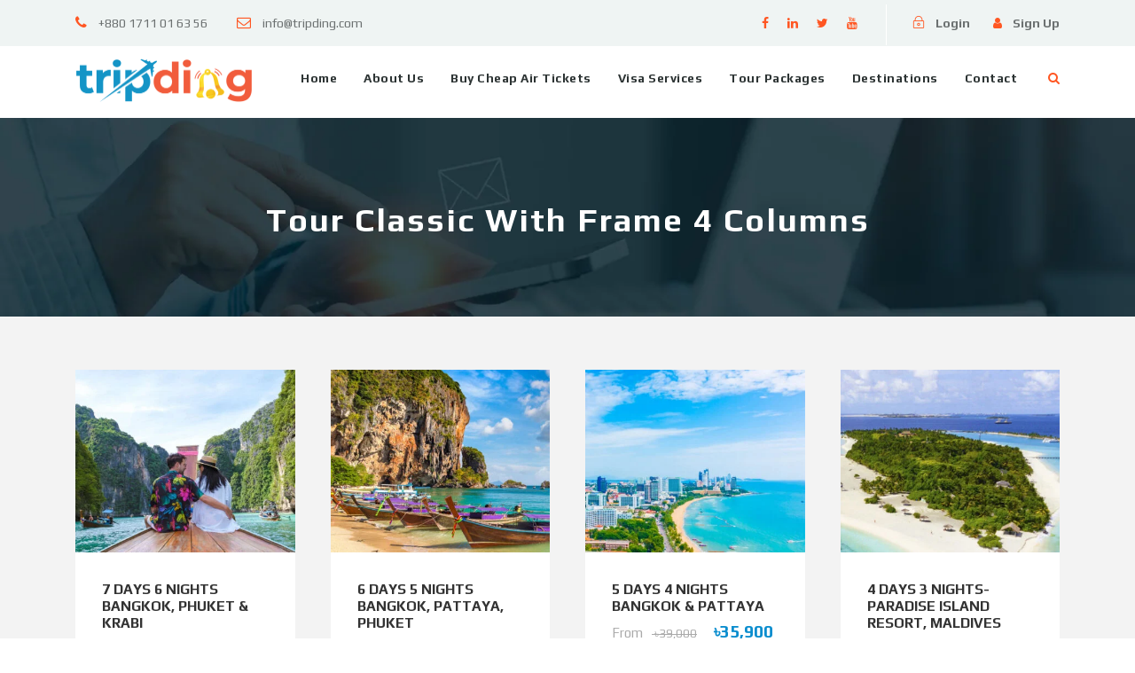

--- FILE ---
content_type: text/html; charset=UTF-8
request_url: https://tripding.com/tour-classic-with-frame-4-columns/
body_size: 25214
content:
<!DOCTYPE html>
<html lang="en-US" prefix="og: https://ogp.me/ns#" class="no-js">
<head>
	<meta charset="UTF-8">
	<meta name="viewport" content="width=device-width, initial-scale=1">
	<link rel="profile" href="http://gmpg.org/xfn/11">
	<link rel="pingback" href="https://tripding.com/xmlrpc.php">
	
<!-- Search Engine Optimization by Rank Math - https://rankmath.com/ -->
<title>Tour Classic With Frame 4 Columns - Trip Ding</title>
<meta name="robots" content="index, follow, max-snippet:-1, max-video-preview:-1, max-image-preview:large"/>
<link rel="canonical" href="https://tripding.com/tour-classic-with-frame-4-columns/" />
<meta property="og:locale" content="en_US" />
<meta property="og:type" content="article" />
<meta property="og:title" content="Tour Classic With Frame 4 Columns - Trip Ding" />
<meta property="og:url" content="https://tripding.com/tour-classic-with-frame-4-columns/" />
<meta property="og:site_name" content="Trip Ding" />
<meta property="og:image" content="https://tripding.com/wp-content/uploads/2023/08/TripDing-Logo-1024x262.png" />
<meta property="og:image:secure_url" content="https://tripding.com/wp-content/uploads/2023/08/TripDing-Logo-1024x262.png" />
<meta property="og:image:width" content="1024" />
<meta property="og:image:height" content="262" />
<meta property="og:image:alt" content="TripDing Logo" />
<meta property="og:image:type" content="image/png" />
<meta name="twitter:card" content="summary_large_image" />
<meta name="twitter:title" content="Tour Classic With Frame 4 Columns - Trip Ding" />
<meta name="twitter:image" content="https://tripding.com/wp-content/uploads/2023/08/TripDing-Logo-1024x262.png" />
<meta name="twitter:label1" content="Time to read" />
<meta name="twitter:data1" content="Less than a minute" />
<!-- /Rank Math WordPress SEO plugin -->

<link rel='dns-prefetch' href='//www.googletagmanager.com' />
<link rel='dns-prefetch' href='//fonts.googleapis.com' />
<link rel="alternate" type="application/rss+xml" title="Trip Ding &raquo; Feed" href="https://tripding.com/feed/" />
<link rel="alternate" type="application/rss+xml" title="Trip Ding &raquo; Comments Feed" href="https://tripding.com/comments/feed/" />
<script type="text/javascript">
window._wpemojiSettings = {"baseUrl":"https:\/\/s.w.org\/images\/core\/emoji\/14.0.0\/72x72\/","ext":".png","svgUrl":"https:\/\/s.w.org\/images\/core\/emoji\/14.0.0\/svg\/","svgExt":".svg","source":{"concatemoji":"https:\/\/tripding.com\/wp-includes\/js\/wp-emoji-release.min.js?ver=6.3.7"}};
/*! This file is auto-generated */
!function(i,n){var o,s,e;function c(e){try{var t={supportTests:e,timestamp:(new Date).valueOf()};sessionStorage.setItem(o,JSON.stringify(t))}catch(e){}}function p(e,t,n){e.clearRect(0,0,e.canvas.width,e.canvas.height),e.fillText(t,0,0);var t=new Uint32Array(e.getImageData(0,0,e.canvas.width,e.canvas.height).data),r=(e.clearRect(0,0,e.canvas.width,e.canvas.height),e.fillText(n,0,0),new Uint32Array(e.getImageData(0,0,e.canvas.width,e.canvas.height).data));return t.every(function(e,t){return e===r[t]})}function u(e,t,n){switch(t){case"flag":return n(e,"\ud83c\udff3\ufe0f\u200d\u26a7\ufe0f","\ud83c\udff3\ufe0f\u200b\u26a7\ufe0f")?!1:!n(e,"\ud83c\uddfa\ud83c\uddf3","\ud83c\uddfa\u200b\ud83c\uddf3")&&!n(e,"\ud83c\udff4\udb40\udc67\udb40\udc62\udb40\udc65\udb40\udc6e\udb40\udc67\udb40\udc7f","\ud83c\udff4\u200b\udb40\udc67\u200b\udb40\udc62\u200b\udb40\udc65\u200b\udb40\udc6e\u200b\udb40\udc67\u200b\udb40\udc7f");case"emoji":return!n(e,"\ud83e\udef1\ud83c\udffb\u200d\ud83e\udef2\ud83c\udfff","\ud83e\udef1\ud83c\udffb\u200b\ud83e\udef2\ud83c\udfff")}return!1}function f(e,t,n){var r="undefined"!=typeof WorkerGlobalScope&&self instanceof WorkerGlobalScope?new OffscreenCanvas(300,150):i.createElement("canvas"),a=r.getContext("2d",{willReadFrequently:!0}),o=(a.textBaseline="top",a.font="600 32px Arial",{});return e.forEach(function(e){o[e]=t(a,e,n)}),o}function t(e){var t=i.createElement("script");t.src=e,t.defer=!0,i.head.appendChild(t)}"undefined"!=typeof Promise&&(o="wpEmojiSettingsSupports",s=["flag","emoji"],n.supports={everything:!0,everythingExceptFlag:!0},e=new Promise(function(e){i.addEventListener("DOMContentLoaded",e,{once:!0})}),new Promise(function(t){var n=function(){try{var e=JSON.parse(sessionStorage.getItem(o));if("object"==typeof e&&"number"==typeof e.timestamp&&(new Date).valueOf()<e.timestamp+604800&&"object"==typeof e.supportTests)return e.supportTests}catch(e){}return null}();if(!n){if("undefined"!=typeof Worker&&"undefined"!=typeof OffscreenCanvas&&"undefined"!=typeof URL&&URL.createObjectURL&&"undefined"!=typeof Blob)try{var e="postMessage("+f.toString()+"("+[JSON.stringify(s),u.toString(),p.toString()].join(",")+"));",r=new Blob([e],{type:"text/javascript"}),a=new Worker(URL.createObjectURL(r),{name:"wpTestEmojiSupports"});return void(a.onmessage=function(e){c(n=e.data),a.terminate(),t(n)})}catch(e){}c(n=f(s,u,p))}t(n)}).then(function(e){for(var t in e)n.supports[t]=e[t],n.supports.everything=n.supports.everything&&n.supports[t],"flag"!==t&&(n.supports.everythingExceptFlag=n.supports.everythingExceptFlag&&n.supports[t]);n.supports.everythingExceptFlag=n.supports.everythingExceptFlag&&!n.supports.flag,n.DOMReady=!1,n.readyCallback=function(){n.DOMReady=!0}}).then(function(){return e}).then(function(){var e;n.supports.everything||(n.readyCallback(),(e=n.source||{}).concatemoji?t(e.concatemoji):e.wpemoji&&e.twemoji&&(t(e.twemoji),t(e.wpemoji)))}))}((window,document),window._wpemojiSettings);
</script>
<style type="text/css">
img.wp-smiley,
img.emoji {
	display: inline !important;
	border: none !important;
	box-shadow: none !important;
	height: 1em !important;
	width: 1em !important;
	margin: 0 0.07em !important;
	vertical-align: -0.1em !important;
	background: none !important;
	padding: 0 !important;
}
</style>
	
<link rel='stylesheet' id='wp-block-library-css' href='https://tripding.com/wp-includes/css/dist/block-library/style.min.css?ver=6.3.7' type='text/css' media='all' />
<link rel='stylesheet' id='wc-blocks-vendors-style-css' href='https://tripding.com/wp-content/plugins/woocommerce/packages/woocommerce-blocks/build/wc-blocks-vendors-style.css?ver=10.9.3' type='text/css' media='all' />
<link rel='stylesheet' id='wc-all-blocks-style-css' href='https://tripding.com/wp-content/plugins/woocommerce/packages/woocommerce-blocks/build/wc-all-blocks-style.css?ver=10.9.3' type='text/css' media='all' />
<style id='classic-theme-styles-inline-css' type='text/css'>
/*! This file is auto-generated */
.wp-block-button__link{color:#fff;background-color:#32373c;border-radius:9999px;box-shadow:none;text-decoration:none;padding:calc(.667em + 2px) calc(1.333em + 2px);font-size:1.125em}.wp-block-file__button{background:#32373c;color:#fff;text-decoration:none}
</style>
<style id='global-styles-inline-css' type='text/css'>
body{--wp--preset--color--black: #000000;--wp--preset--color--cyan-bluish-gray: #abb8c3;--wp--preset--color--white: #ffffff;--wp--preset--color--pale-pink: #f78da7;--wp--preset--color--vivid-red: #cf2e2e;--wp--preset--color--luminous-vivid-orange: #ff6900;--wp--preset--color--luminous-vivid-amber: #fcb900;--wp--preset--color--light-green-cyan: #7bdcb5;--wp--preset--color--vivid-green-cyan: #00d084;--wp--preset--color--pale-cyan-blue: #8ed1fc;--wp--preset--color--vivid-cyan-blue: #0693e3;--wp--preset--color--vivid-purple: #9b51e0;--wp--preset--gradient--vivid-cyan-blue-to-vivid-purple: linear-gradient(135deg,rgba(6,147,227,1) 0%,rgb(155,81,224) 100%);--wp--preset--gradient--light-green-cyan-to-vivid-green-cyan: linear-gradient(135deg,rgb(122,220,180) 0%,rgb(0,208,130) 100%);--wp--preset--gradient--luminous-vivid-amber-to-luminous-vivid-orange: linear-gradient(135deg,rgba(252,185,0,1) 0%,rgba(255,105,0,1) 100%);--wp--preset--gradient--luminous-vivid-orange-to-vivid-red: linear-gradient(135deg,rgba(255,105,0,1) 0%,rgb(207,46,46) 100%);--wp--preset--gradient--very-light-gray-to-cyan-bluish-gray: linear-gradient(135deg,rgb(238,238,238) 0%,rgb(169,184,195) 100%);--wp--preset--gradient--cool-to-warm-spectrum: linear-gradient(135deg,rgb(74,234,220) 0%,rgb(151,120,209) 20%,rgb(207,42,186) 40%,rgb(238,44,130) 60%,rgb(251,105,98) 80%,rgb(254,248,76) 100%);--wp--preset--gradient--blush-light-purple: linear-gradient(135deg,rgb(255,206,236) 0%,rgb(152,150,240) 100%);--wp--preset--gradient--blush-bordeaux: linear-gradient(135deg,rgb(254,205,165) 0%,rgb(254,45,45) 50%,rgb(107,0,62) 100%);--wp--preset--gradient--luminous-dusk: linear-gradient(135deg,rgb(255,203,112) 0%,rgb(199,81,192) 50%,rgb(65,88,208) 100%);--wp--preset--gradient--pale-ocean: linear-gradient(135deg,rgb(255,245,203) 0%,rgb(182,227,212) 50%,rgb(51,167,181) 100%);--wp--preset--gradient--electric-grass: linear-gradient(135deg,rgb(202,248,128) 0%,rgb(113,206,126) 100%);--wp--preset--gradient--midnight: linear-gradient(135deg,rgb(2,3,129) 0%,rgb(40,116,252) 100%);--wp--preset--font-size--small: 13px;--wp--preset--font-size--medium: 20px;--wp--preset--font-size--large: 36px;--wp--preset--font-size--x-large: 42px;--wp--preset--spacing--20: 0.44rem;--wp--preset--spacing--30: 0.67rem;--wp--preset--spacing--40: 1rem;--wp--preset--spacing--50: 1.5rem;--wp--preset--spacing--60: 2.25rem;--wp--preset--spacing--70: 3.38rem;--wp--preset--spacing--80: 5.06rem;--wp--preset--shadow--natural: 6px 6px 9px rgba(0, 0, 0, 0.2);--wp--preset--shadow--deep: 12px 12px 50px rgba(0, 0, 0, 0.4);--wp--preset--shadow--sharp: 6px 6px 0px rgba(0, 0, 0, 0.2);--wp--preset--shadow--outlined: 6px 6px 0px -3px rgba(255, 255, 255, 1), 6px 6px rgba(0, 0, 0, 1);--wp--preset--shadow--crisp: 6px 6px 0px rgba(0, 0, 0, 1);}:where(.is-layout-flex){gap: 0.5em;}:where(.is-layout-grid){gap: 0.5em;}body .is-layout-flow > .alignleft{float: left;margin-inline-start: 0;margin-inline-end: 2em;}body .is-layout-flow > .alignright{float: right;margin-inline-start: 2em;margin-inline-end: 0;}body .is-layout-flow > .aligncenter{margin-left: auto !important;margin-right: auto !important;}body .is-layout-constrained > .alignleft{float: left;margin-inline-start: 0;margin-inline-end: 2em;}body .is-layout-constrained > .alignright{float: right;margin-inline-start: 2em;margin-inline-end: 0;}body .is-layout-constrained > .aligncenter{margin-left: auto !important;margin-right: auto !important;}body .is-layout-constrained > :where(:not(.alignleft):not(.alignright):not(.alignfull)){max-width: var(--wp--style--global--content-size);margin-left: auto !important;margin-right: auto !important;}body .is-layout-constrained > .alignwide{max-width: var(--wp--style--global--wide-size);}body .is-layout-flex{display: flex;}body .is-layout-flex{flex-wrap: wrap;align-items: center;}body .is-layout-flex > *{margin: 0;}body .is-layout-grid{display: grid;}body .is-layout-grid > *{margin: 0;}:where(.wp-block-columns.is-layout-flex){gap: 2em;}:where(.wp-block-columns.is-layout-grid){gap: 2em;}:where(.wp-block-post-template.is-layout-flex){gap: 1.25em;}:where(.wp-block-post-template.is-layout-grid){gap: 1.25em;}.has-black-color{color: var(--wp--preset--color--black) !important;}.has-cyan-bluish-gray-color{color: var(--wp--preset--color--cyan-bluish-gray) !important;}.has-white-color{color: var(--wp--preset--color--white) !important;}.has-pale-pink-color{color: var(--wp--preset--color--pale-pink) !important;}.has-vivid-red-color{color: var(--wp--preset--color--vivid-red) !important;}.has-luminous-vivid-orange-color{color: var(--wp--preset--color--luminous-vivid-orange) !important;}.has-luminous-vivid-amber-color{color: var(--wp--preset--color--luminous-vivid-amber) !important;}.has-light-green-cyan-color{color: var(--wp--preset--color--light-green-cyan) !important;}.has-vivid-green-cyan-color{color: var(--wp--preset--color--vivid-green-cyan) !important;}.has-pale-cyan-blue-color{color: var(--wp--preset--color--pale-cyan-blue) !important;}.has-vivid-cyan-blue-color{color: var(--wp--preset--color--vivid-cyan-blue) !important;}.has-vivid-purple-color{color: var(--wp--preset--color--vivid-purple) !important;}.has-black-background-color{background-color: var(--wp--preset--color--black) !important;}.has-cyan-bluish-gray-background-color{background-color: var(--wp--preset--color--cyan-bluish-gray) !important;}.has-white-background-color{background-color: var(--wp--preset--color--white) !important;}.has-pale-pink-background-color{background-color: var(--wp--preset--color--pale-pink) !important;}.has-vivid-red-background-color{background-color: var(--wp--preset--color--vivid-red) !important;}.has-luminous-vivid-orange-background-color{background-color: var(--wp--preset--color--luminous-vivid-orange) !important;}.has-luminous-vivid-amber-background-color{background-color: var(--wp--preset--color--luminous-vivid-amber) !important;}.has-light-green-cyan-background-color{background-color: var(--wp--preset--color--light-green-cyan) !important;}.has-vivid-green-cyan-background-color{background-color: var(--wp--preset--color--vivid-green-cyan) !important;}.has-pale-cyan-blue-background-color{background-color: var(--wp--preset--color--pale-cyan-blue) !important;}.has-vivid-cyan-blue-background-color{background-color: var(--wp--preset--color--vivid-cyan-blue) !important;}.has-vivid-purple-background-color{background-color: var(--wp--preset--color--vivid-purple) !important;}.has-black-border-color{border-color: var(--wp--preset--color--black) !important;}.has-cyan-bluish-gray-border-color{border-color: var(--wp--preset--color--cyan-bluish-gray) !important;}.has-white-border-color{border-color: var(--wp--preset--color--white) !important;}.has-pale-pink-border-color{border-color: var(--wp--preset--color--pale-pink) !important;}.has-vivid-red-border-color{border-color: var(--wp--preset--color--vivid-red) !important;}.has-luminous-vivid-orange-border-color{border-color: var(--wp--preset--color--luminous-vivid-orange) !important;}.has-luminous-vivid-amber-border-color{border-color: var(--wp--preset--color--luminous-vivid-amber) !important;}.has-light-green-cyan-border-color{border-color: var(--wp--preset--color--light-green-cyan) !important;}.has-vivid-green-cyan-border-color{border-color: var(--wp--preset--color--vivid-green-cyan) !important;}.has-pale-cyan-blue-border-color{border-color: var(--wp--preset--color--pale-cyan-blue) !important;}.has-vivid-cyan-blue-border-color{border-color: var(--wp--preset--color--vivid-cyan-blue) !important;}.has-vivid-purple-border-color{border-color: var(--wp--preset--color--vivid-purple) !important;}.has-vivid-cyan-blue-to-vivid-purple-gradient-background{background: var(--wp--preset--gradient--vivid-cyan-blue-to-vivid-purple) !important;}.has-light-green-cyan-to-vivid-green-cyan-gradient-background{background: var(--wp--preset--gradient--light-green-cyan-to-vivid-green-cyan) !important;}.has-luminous-vivid-amber-to-luminous-vivid-orange-gradient-background{background: var(--wp--preset--gradient--luminous-vivid-amber-to-luminous-vivid-orange) !important;}.has-luminous-vivid-orange-to-vivid-red-gradient-background{background: var(--wp--preset--gradient--luminous-vivid-orange-to-vivid-red) !important;}.has-very-light-gray-to-cyan-bluish-gray-gradient-background{background: var(--wp--preset--gradient--very-light-gray-to-cyan-bluish-gray) !important;}.has-cool-to-warm-spectrum-gradient-background{background: var(--wp--preset--gradient--cool-to-warm-spectrum) !important;}.has-blush-light-purple-gradient-background{background: var(--wp--preset--gradient--blush-light-purple) !important;}.has-blush-bordeaux-gradient-background{background: var(--wp--preset--gradient--blush-bordeaux) !important;}.has-luminous-dusk-gradient-background{background: var(--wp--preset--gradient--luminous-dusk) !important;}.has-pale-ocean-gradient-background{background: var(--wp--preset--gradient--pale-ocean) !important;}.has-electric-grass-gradient-background{background: var(--wp--preset--gradient--electric-grass) !important;}.has-midnight-gradient-background{background: var(--wp--preset--gradient--midnight) !important;}.has-small-font-size{font-size: var(--wp--preset--font-size--small) !important;}.has-medium-font-size{font-size: var(--wp--preset--font-size--medium) !important;}.has-large-font-size{font-size: var(--wp--preset--font-size--large) !important;}.has-x-large-font-size{font-size: var(--wp--preset--font-size--x-large) !important;}
.wp-block-navigation a:where(:not(.wp-element-button)){color: inherit;}
:where(.wp-block-post-template.is-layout-flex){gap: 1.25em;}:where(.wp-block-post-template.is-layout-grid){gap: 1.25em;}
:where(.wp-block-columns.is-layout-flex){gap: 2em;}:where(.wp-block-columns.is-layout-grid){gap: 2em;}
.wp-block-pullquote{font-size: 1.5em;line-height: 1.6;}
</style>
<link rel='stylesheet' id='contact-form-7-css' href='https://tripding.com/wp-content/plugins/contact-form-7/includes/css/styles.css?ver=5.8' type='text/css' media='all' />
<link rel='stylesheet' id='gdlr-core-google-font-css' href='https://fonts.googleapis.com/css?family=Play%3Aregular%2C700%7CPoppins%3A100%2C100italic%2C200%2C200italic%2C300%2C300italic%2Cregular%2Citalic%2C500%2C500italic%2C600%2C600italic%2C700%2C700italic%2C800%2C800italic%2C900%2C900italic&#038;subset=cyrillic%2Ccyrillic-ext%2Cgreek%2Clatin%2Clatin-ext%2Cvietnamese%2Cdevanagari&#038;ver=6.3.7' type='text/css' media='all' />
<link rel='stylesheet' id='font-awesome-css' href='https://tripding.com/wp-content/plugins/goodlayers-core/plugins/fontawesome/font-awesome.css?ver=6.3.7' type='text/css' media='all' />
<link rel='stylesheet' id='elegant-font-css' href='https://tripding.com/wp-content/plugins/goodlayers-core/plugins/elegant/elegant-font.css?ver=6.3.7' type='text/css' media='all' />
<link rel='stylesheet' id='gdlr-core-plugin-css' href='https://tripding.com/wp-content/plugins/goodlayers-core/plugins/style.css?ver=1707042651' type='text/css' media='all' />
<link rel='stylesheet' id='gdlr-core-page-builder-css' href='https://tripding.com/wp-content/plugins/goodlayers-core/include/css/page-builder.css?ver=6.3.7' type='text/css' media='all' />
<link rel='stylesheet' id='gdlr-travel-css' href='https://tripding.com/wp-content/plugins/tourmaster/plugins/gdlr-travel/style.css?ver=6.3.7' type='text/css' media='all' />
<link rel='stylesheet' id='tourmaster-style-css' href='https://tripding.com/wp-content/plugins/tourmaster/tourmaster.css?ver=4.1.4' type='text/css' media='all' />
<link rel='stylesheet' id='tourmaster-global-custom-style-css' href='https://tripding.com/wp-content/uploads/tourmaster-global-style-custom.css?1695024302&#038;ver=6.3.7' type='text/css' media='all' />
<link rel='stylesheet' id='woocommerce-layout-css' href='https://tripding.com/wp-content/plugins/woocommerce/assets/css/woocommerce-layout.css?ver=8.1.1' type='text/css' media='all' />
<link rel='stylesheet' id='woocommerce-smallscreen-css' href='https://tripding.com/wp-content/plugins/woocommerce/assets/css/woocommerce-smallscreen.css?ver=8.1.1' type='text/css' media='only screen and (max-width: 768px)' />
<link rel='stylesheet' id='woocommerce-general-css' href='https://tripding.com/wp-content/plugins/woocommerce/assets/css/woocommerce.css?ver=8.1.1' type='text/css' media='all' />
<style id='woocommerce-inline-inline-css' type='text/css'>
.woocommerce form .form-row .required { visibility: visible; }
</style>
<link rel='stylesheet' id='bdpg-frontend-css' href='https://tripding.com/wp-content/plugins/bangladeshi-payment-gateways/assets/public/css/bdpg-public.css?ver=2.0.5' type='text/css' media='all' />
<link rel='stylesheet' id='traveltour-style-core-css' href='https://tripding.com/wp-content/themes/traveltour/css/style-core.css?ver=6.3.7' type='text/css' media='all' />
<link rel='stylesheet' id='traveltour-custom-style-css' href='https://tripding.com/wp-content/uploads/traveltour-style-custom.css?1707042651&#038;ver=6.3.7' type='text/css' media='all' />
<link rel='stylesheet' id='newsletter-css' href='https://tripding.com/wp-content/plugins/newsletter/style.css?ver=7.9.3' type='text/css' media='all' />
<link rel='stylesheet' id='tourmaster-custom-style-css' href='https://tripding.com/wp-content/uploads/tourmaster-style-custom.css?1695024248&#038;ver=6.3.7' type='text/css' media='all' />
<script type='text/javascript' src='https://tripding.com/wp-includes/js/jquery/jquery.min.js?ver=3.7.0' id='jquery-core-js'></script>
<script type='text/javascript' src='https://tripding.com/wp-includes/js/jquery/jquery-migrate.min.js?ver=3.4.1' id='jquery-migrate-js'></script>
<script type='text/javascript' src='https://tripding.com/wp-content/plugins/bangladeshi-payment-gateways/assets/public/js/bdpg-public.js?ver=2.0.5' id='bdpg-frontend-js'></script>
<!--[if lt IE 9]>
<script type='text/javascript' src='https://tripding.com/wp-content/themes/traveltour/js/html5.js?ver=6.3.7' id='tourmaster-html5js-js'></script>
<![endif]-->

<!-- Google Analytics snippet added by Site Kit -->
<script type='text/javascript' src='https://www.googletagmanager.com/gtag/js?id=GT-573CBCG' id='google_gtagjs-js' async></script>
<script id="google_gtagjs-js-after" type="text/javascript">
window.dataLayer = window.dataLayer || [];function gtag(){dataLayer.push(arguments);}
gtag('set', 'linker', {"domains":["tripding.com"]} );
gtag("js", new Date());
gtag("set", "developer_id.dZTNiMT", true);
gtag("config", "GT-573CBCG");
</script>

<!-- End Google Analytics snippet added by Site Kit -->
<link rel="https://api.w.org/" href="https://tripding.com/wp-json/" /><link rel="alternate" type="application/json" href="https://tripding.com/wp-json/wp/v2/pages/4795" /><link rel="EditURI" type="application/rsd+xml" title="RSD" href="https://tripding.com/xmlrpc.php?rsd" />
<meta name="generator" content="WordPress 6.3.7" />
<link rel='shortlink' href='https://tripding.com/?p=4795' />
<link rel="alternate" type="application/json+oembed" href="https://tripding.com/wp-json/oembed/1.0/embed?url=https%3A%2F%2Ftripding.com%2Ftour-classic-with-frame-4-columns%2F" />
<link rel="alternate" type="text/xml+oembed" href="https://tripding.com/wp-json/oembed/1.0/embed?url=https%3A%2F%2Ftripding.com%2Ftour-classic-with-frame-4-columns%2F&#038;format=xml" />
<meta name="cdp-version" content="1.4.3" /><meta name="generator" content="Site Kit by Google 1.111.1" />	<noscript><style>.woocommerce-product-gallery{ opacity: 1 !important; }</style></noscript>
	<style type="text/css">.recentcomments a{display:inline !important;padding:0 !important;margin:0 !important;}</style>
<!-- Google Tag Manager snippet added by Site Kit -->
<script type="text/javascript">
			( function( w, d, s, l, i ) {
				w[l] = w[l] || [];
				w[l].push( {'gtm.start': new Date().getTime(), event: 'gtm.js'} );
				var f = d.getElementsByTagName( s )[0],
					j = d.createElement( s ), dl = l != 'dataLayer' ? '&l=' + l : '';
				j.async = true;
				j.src = 'https://www.googletagmanager.com/gtm.js?id=' + i + dl;
				f.parentNode.insertBefore( j, f );
			} )( window, document, 'script', 'dataLayer', 'GTM-PSJLNTQM' );
			
</script>

<!-- End Google Tag Manager snippet added by Site Kit -->
<meta name="generator" content="Powered by Slider Revolution 6.6.13 - responsive, Mobile-Friendly Slider Plugin for WordPress with comfortable drag and drop interface." />
<link rel="icon" href="https://tripding.com/wp-content/uploads/2023/08/cropped-trip-ding-icon-32x32.png" sizes="32x32" />
<link rel="icon" href="https://tripding.com/wp-content/uploads/2023/08/cropped-trip-ding-icon-192x192.png" sizes="192x192" />
<link rel="apple-touch-icon" href="https://tripding.com/wp-content/uploads/2023/08/cropped-trip-ding-icon-180x180.png" />
<meta name="msapplication-TileImage" content="https://tripding.com/wp-content/uploads/2023/08/cropped-trip-ding-icon-270x270.png" />
<script>function setREVStartSize(e){
			//window.requestAnimationFrame(function() {
				window.RSIW = window.RSIW===undefined ? window.innerWidth : window.RSIW;
				window.RSIH = window.RSIH===undefined ? window.innerHeight : window.RSIH;
				try {
					var pw = document.getElementById(e.c).parentNode.offsetWidth,
						newh;
					pw = pw===0 || isNaN(pw) || (e.l=="fullwidth" || e.layout=="fullwidth") ? window.RSIW : pw;
					e.tabw = e.tabw===undefined ? 0 : parseInt(e.tabw);
					e.thumbw = e.thumbw===undefined ? 0 : parseInt(e.thumbw);
					e.tabh = e.tabh===undefined ? 0 : parseInt(e.tabh);
					e.thumbh = e.thumbh===undefined ? 0 : parseInt(e.thumbh);
					e.tabhide = e.tabhide===undefined ? 0 : parseInt(e.tabhide);
					e.thumbhide = e.thumbhide===undefined ? 0 : parseInt(e.thumbhide);
					e.mh = e.mh===undefined || e.mh=="" || e.mh==="auto" ? 0 : parseInt(e.mh,0);
					if(e.layout==="fullscreen" || e.l==="fullscreen")
						newh = Math.max(e.mh,window.RSIH);
					else{
						e.gw = Array.isArray(e.gw) ? e.gw : [e.gw];
						for (var i in e.rl) if (e.gw[i]===undefined || e.gw[i]===0) e.gw[i] = e.gw[i-1];
						e.gh = e.el===undefined || e.el==="" || (Array.isArray(e.el) && e.el.length==0)? e.gh : e.el;
						e.gh = Array.isArray(e.gh) ? e.gh : [e.gh];
						for (var i in e.rl) if (e.gh[i]===undefined || e.gh[i]===0) e.gh[i] = e.gh[i-1];
											
						var nl = new Array(e.rl.length),
							ix = 0,
							sl;
						e.tabw = e.tabhide>=pw ? 0 : e.tabw;
						e.thumbw = e.thumbhide>=pw ? 0 : e.thumbw;
						e.tabh = e.tabhide>=pw ? 0 : e.tabh;
						e.thumbh = e.thumbhide>=pw ? 0 : e.thumbh;
						for (var i in e.rl) nl[i] = e.rl[i]<window.RSIW ? 0 : e.rl[i];
						sl = nl[0];
						for (var i in nl) if (sl>nl[i] && nl[i]>0) { sl = nl[i]; ix=i;}
						var m = pw>(e.gw[ix]+e.tabw+e.thumbw) ? 1 : (pw-(e.tabw+e.thumbw)) / (e.gw[ix]);
						newh =  (e.gh[ix] * m) + (e.tabh + e.thumbh);
					}
					var el = document.getElementById(e.c);
					if (el!==null && el) el.style.height = newh+"px";
					el = document.getElementById(e.c+"_wrapper");
					if (el!==null && el) {
						el.style.height = newh+"px";
						el.style.display = "block";
					}
				} catch(e){
					console.log("Failure at Presize of Slider:" + e)
				}
			//});
		  };</script>
</head>

<body class="page-template-default page page-id-4795 theme-traveltour gdlr-core-body tourmaster-body woocommerce-no-js traveltour-body traveltour-body-front traveltour-full  traveltour-with-sticky-navigation gdlr-core-link-to-lightbox">
<div class="traveltour-mobile-header-wrap" ><div class="traveltour-top-bar" ><div class="traveltour-top-bar-background" ></div><div class="traveltour-top-bar-container clearfix traveltour-container " ><div class="traveltour-top-bar-left traveltour-item-pdlr travel-tour-hide-on-mobile"><i class="fa fa-phone" style="font-size: 16px ;color: #ff5622 ;margin-right: 10px ;"  ></i> +880 1711 01 63 56
<i class="fa fa-envelope-o" style="font-size: 16px ;color: #ff5622 ;margin-left: 30px ;margin-right: 10px ;"  ></i> info@tripding.com</div><div class="traveltour-top-bar-right traveltour-item-pdlr"><div class="traveltour-top-bar-right-social" ><a href="https://www.facebook.com/tripdingbd" target="_blank" class="infinite-top-bar-social-icon" title="facebook" ><i class="fa fa-facebook" ></i></a><a href="https://www.linkedin.com/in/trip-ding/" target="_blank" class="infinite-top-bar-social-icon" title="linkedin" ><i class="fa fa-linkedin" ></i></a><a href="https://twitter.com/tripdingbd" target="_blank" class="infinite-top-bar-social-icon" title="twitter" ><i class="fa fa-twitter" ></i></a><a href="https://www.youtube.com/@tripdingbd" target="_blank" class="infinite-top-bar-social-icon" title="youtube" ><i class="fa fa-youtube" ></i></a></div><div class="tourmaster-user-top-bar tourmaster-guest tourmaster-style-1"  data-redirect="https://tripding.com/tour-classic-with-frame-4-columns/"  data-ajax-url="https://tripding.com/wp-admin/admin-ajax.php" ><span class="tourmaster-user-top-bar-login " data-tmlb="login" ><i class="icon_lock_alt" ></i><span class="tourmaster-text" >Login</span></span><div class="tourmaster-lightbox-content-wrap tourmaster-style-1" data-tmlb-id="login" ><div class="tourmaster-lightbox-head" ><h3 class="tourmaster-lightbox-title" >Login</h3><i class="tourmaster-lightbox-close icon_close" ></i></div><div class="tourmaster-lightbox-content" ><form class="tourmaster-login-form tourmaster-form-field tourmaster-with-border" method="post" action="https://tripding.com/wp-login.php">
	<div class="tourmaster-login-form-fields clearfix" >
		<p class="tourmaster-login-user">
			<label>Username or E-Mail</label>
			<input type="text" name="log" />
		</p>
		<p class="tourmaster-login-pass">
			 <label>Password</label>
			 <input type="password" name="pwd" />
		</p>
	</div>
	 
	<p class="tourmaster-login-submit" >
		<input type="submit" name="wp-submit" class="tourmaster-button" value="Sign In!" />
	</p>
	<p class="tourmaster-login-lost-password" >
		<a href="https://tripding.com/my-account-2/lost-password/?source=tm&lang" >Forget Password?</a>
	</p>

	<input type="hidden" name="rememberme"  value="forever" />
	<input type="hidden" name="redirect_to" value="/tour-classic-with-frame-4-columns/" />
	<input type="hidden" name="redirect" value="" />
	<input type="hidden" name="source"  value="tm" />
</form>

<div class="tourmaster-login-bottom" >
	<h3 class="tourmaster-login-bottom-title" >Do not have an account?</h3>
	<a class="tourmaster-login-bottom-link" href="https://tripding.com/register/" >Create an Account</a>
</div>
</div></div><span class="tourmaster-user-top-bar-signup " data-tmlb="signup" ><i class="fa fa-user" ></i><span class="tourmaster-text" >Sign Up</span></span><div class="tourmaster-lightbox-content-wrap tourmaster-style-1" data-tmlb-id="signup" ><div class="tourmaster-lightbox-head" ><h3 class="tourmaster-lightbox-title" >Sign Up</h3><i class="tourmaster-lightbox-close icon_close" ></i></div><div class="tourmaster-lightbox-content" ><form class="tourmaster-register-form tourmaster-form-field tourmaster-with-border" action="https://tripding.com/register/" method="post" ><div class="tourmaster-register-message" >After creating an account, you&#039;ll be able to track your payment status, track the confirmation and you can also rate the tour after you finished the tour.</div><div class="tourmaster-register-form-fields clearfix" ><div class="tourmaster-profile-field tourmaster-profile-field-username tourmaster-type-text clearfix" ><div class="tourmaster-head" >Username<span class="tourmaster-req" >*</span></div><div class="tourmaster-tail clearfix" ><input type="text" name="username" value=""  data-required  /></div></div><div class="tourmaster-profile-field tourmaster-profile-field-password tourmaster-type-password clearfix" ><div class="tourmaster-head" >Password<span class="tourmaster-req" >*</span></div><div class="tourmaster-tail clearfix" ><input type="password" name="password" value=""  data-required  /></div></div><div class="tourmaster-profile-field tourmaster-profile-field-confirm-password tourmaster-type-password clearfix" ><div class="tourmaster-head" >Confirm Password<span class="tourmaster-req" >*</span></div><div class="tourmaster-tail clearfix" ><input type="password" name="confirm-password" value=""  data-required  /></div></div><div class="tourmaster-profile-field tourmaster-profile-field-first_name tourmaster-type-text clearfix" ><div class="tourmaster-head" >First Name<span class="tourmaster-req" >*</span></div><div class="tourmaster-tail clearfix" ><input type="text" name="first_name" value=""  data-required  /></div></div><div class="tourmaster-profile-field tourmaster-profile-field-last_name tourmaster-type-text clearfix" ><div class="tourmaster-head" >Last Name<span class="tourmaster-req" >*</span></div><div class="tourmaster-tail clearfix" ><input type="text" name="last_name" value=""  data-required  /></div></div><div class="tourmaster-profile-field tourmaster-profile-field-birth_date tourmaster-type-date clearfix" ><div class="tourmaster-head" >Birth Date<span class="tourmaster-req" >*</span></div><div class="tourmaster-tail clearfix" ><div class="tourmaster-date-select" ><div class="tourmaster-combobox-wrap tourmaster-form-field-alt-date" ><select data-type="date" ><option value="" selected >Date</option><option value="1"  >1</option><option value="2"  >2</option><option value="3"  >3</option><option value="4"  >4</option><option value="5"  >5</option><option value="6"  >6</option><option value="7"  >7</option><option value="8"  >8</option><option value="9"  >9</option><option value="10"  >10</option><option value="11"  >11</option><option value="12"  >12</option><option value="13"  >13</option><option value="14"  >14</option><option value="15"  >15</option><option value="16"  >16</option><option value="17"  >17</option><option value="18"  >18</option><option value="19"  >19</option><option value="20"  >20</option><option value="21"  >21</option><option value="22"  >22</option><option value="23"  >23</option><option value="24"  >24</option><option value="25"  >25</option><option value="26"  >26</option><option value="27"  >27</option><option value="28"  >28</option><option value="29"  >29</option><option value="30"  >30</option><option value="31"  >31</option></select></div><div class="tourmaster-combobox-wrap tourmaster-form-field-alt-month" ><select data-type="month" ><option value="" selected >Month</option><option value="1"  >January</option><option value="2"  >February</option><option value="3"  >March</option><option value="4"  >April</option><option value="5"  >May</option><option value="6"  >June</option><option value="7"  >July</option><option value="8"  >August</option><option value="9"  >September</option><option value="10"  >October</option><option value="11"  >November</option><option value="12"  >December</option></select></div><div class="tourmaster-combobox-wrap tourmaster-form-field-alt-year" ><select data-type="year" ><option value="" selected >Year</option><option value="2025"  >2025</option><option value="2024"  >2024</option><option value="2023"  >2023</option><option value="2022"  >2022</option><option value="2021"  >2021</option><option value="2020"  >2020</option><option value="2019"  >2019</option><option value="2018"  >2018</option><option value="2017"  >2017</option><option value="2016"  >2016</option><option value="2015"  >2015</option><option value="2014"  >2014</option><option value="2013"  >2013</option><option value="2012"  >2012</option><option value="2011"  >2011</option><option value="2010"  >2010</option><option value="2009"  >2009</option><option value="2008"  >2008</option><option value="2007"  >2007</option><option value="2006"  >2006</option><option value="2005"  >2005</option><option value="2004"  >2004</option><option value="2003"  >2003</option><option value="2002"  >2002</option><option value="2001"  >2001</option><option value="2000"  >2000</option><option value="1999"  >1999</option><option value="1998"  >1998</option><option value="1997"  >1997</option><option value="1996"  >1996</option><option value="1995"  >1995</option><option value="1994"  >1994</option><option value="1993"  >1993</option><option value="1992"  >1992</option><option value="1991"  >1991</option><option value="1990"  >1990</option><option value="1989"  >1989</option><option value="1988"  >1988</option><option value="1987"  >1987</option><option value="1986"  >1986</option><option value="1985"  >1985</option><option value="1984"  >1984</option><option value="1983"  >1983</option><option value="1982"  >1982</option><option value="1981"  >1981</option><option value="1980"  >1980</option><option value="1979"  >1979</option><option value="1978"  >1978</option><option value="1977"  >1977</option><option value="1976"  >1976</option><option value="1975"  >1975</option><option value="1974"  >1974</option><option value="1973"  >1973</option><option value="1972"  >1972</option><option value="1971"  >1971</option><option value="1970"  >1970</option><option value="1969"  >1969</option><option value="1968"  >1968</option><option value="1967"  >1967</option><option value="1966"  >1966</option><option value="1965"  >1965</option><option value="1964"  >1964</option><option value="1963"  >1963</option><option value="1962"  >1962</option><option value="1961"  >1961</option><option value="1960"  >1960</option><option value="1959"  >1959</option><option value="1958"  >1958</option><option value="1957"  >1957</option><option value="1956"  >1956</option><option value="1955"  >1955</option><option value="1954"  >1954</option><option value="1953"  >1953</option><option value="1952"  >1952</option><option value="1951"  >1951</option><option value="1950"  >1950</option><option value="1949"  >1949</option><option value="1948"  >1948</option><option value="1947"  >1947</option><option value="1946"  >1946</option><option value="1945"  >1945</option><option value="1944"  >1944</option><option value="1943"  >1943</option><option value="1942"  >1942</option><option value="1941"  >1941</option><option value="1940"  >1940</option><option value="1939"  >1939</option><option value="1938"  >1938</option><option value="1937"  >1937</option><option value="1936"  >1936</option><option value="1935"  >1935</option><option value="1934"  >1934</option><option value="1933"  >1933</option><option value="1932"  >1932</option><option value="1931"  >1931</option><option value="1930"  >1930</option><option value="1929"  >1929</option><option value="1928"  >1928</option><option value="1927"  >1927</option><option value="1926"  >1926</option><option value="1925"  >1925</option><option value="1924"  >1924</option><option value="1923"  >1923</option><option value="1922"  >1922</option><option value="1921"  >1921</option><option value="1920"  >1920</option><option value="1919"  >1919</option><option value="1918"  >1918</option><option value="1917"  >1917</option><option value="1916"  >1916</option><option value="1915"  >1915</option><option value="1914"  >1914</option><option value="1913"  >1913</option><option value="1912"  >1912</option><option value="1911"  >1911</option><option value="1910"  >1910</option><option value="1909"  >1909</option><option value="1908"  >1908</option><option value="1907"  >1907</option><option value="1906"  >1906</option><option value="1905"  >1905</option></select></div></div><input type="hidden" name="birth_date" value="" /></div></div><div class="tourmaster-profile-field tourmaster-profile-field-email tourmaster-type-email clearfix" ><div class="tourmaster-head" >Email<span class="tourmaster-req" >*</span></div><div class="tourmaster-tail clearfix" ><input type="email" name="email" value=""  data-required  /></div></div><div class="tourmaster-profile-field tourmaster-profile-field-phone tourmaster-type-text clearfix" ><div class="tourmaster-head" >Phone<span class="tourmaster-req" >*</span></div><div class="tourmaster-tail clearfix" ><input type="text" name="phone" value=""  data-required  /></div></div><div class="tourmaster-profile-field tourmaster-profile-field-country tourmaster-type-combobox clearfix" ><div class="tourmaster-head" >Country<span class="tourmaster-req" >*</span></div><div class="tourmaster-tail clearfix" ><div class="tourmaster-combobox-wrap" ><select name="country"  data-required  ><option value="Afghanistan"  >Afghanistan</option><option value="Albania"  >Albania</option><option value="Algeria"  >Algeria</option><option value="Andorra"  >Andorra</option><option value="Angola"  >Angola</option><option value="Antigua and Barbuda"  >Antigua and Barbuda</option><option value="Argentina"  >Argentina</option><option value="Armenia"  >Armenia</option><option value="Australia"  >Australia</option><option value="Austria"  >Austria</option><option value="Azerbaijan"  >Azerbaijan</option><option value="Bahamas"  >Bahamas</option><option value="Bahrain"  >Bahrain</option><option value="Bangladesh"  >Bangladesh</option><option value="Barbados"  >Barbados</option><option value="Belarus"  >Belarus</option><option value="Belgium"  >Belgium</option><option value="Belize"  >Belize</option><option value="Benin"  >Benin</option><option value="Bhutan"  >Bhutan</option><option value="Bolivia"  >Bolivia</option><option value="Bosnia and Herzegovina"  >Bosnia and Herzegovina</option><option value="Botswana"  >Botswana</option><option value="Brazil"  >Brazil</option><option value="Brunei"  >Brunei</option><option value="Bulgaria"  >Bulgaria</option><option value="Burkina Faso"  >Burkina Faso</option><option value="Burundi"  >Burundi</option><option value="Cabo Verde"  >Cabo Verde</option><option value="Cambodia"  >Cambodia</option><option value="Cameroon"  >Cameroon</option><option value="Canada"  >Canada</option><option value="Central African Republic (CAR)"  >Central African Republic (CAR)</option><option value="Chad"  >Chad</option><option value="Chile"  >Chile</option><option value="China"  >China</option><option value="Colombia"  >Colombia</option><option value="Comoros"  >Comoros</option><option value="Democratic Republic of the Congo"  >Democratic Republic of the Congo</option><option value="Republic of the Congo"  >Republic of the Congo</option><option value="Costa Rica"  >Costa Rica</option><option value="Cote d&#039;Ivoire"  >Cote d&#039;Ivoire</option><option value="Croatia"  >Croatia</option><option value="Cuba"  >Cuba</option><option value="Cyprus"  >Cyprus</option><option value="Czech Republic"  >Czech Republic</option><option value="Denmark"  >Denmark</option><option value="Djibouti"  >Djibouti</option><option value="Dominica"  >Dominica</option><option value="Dominican Republic"  >Dominican Republic</option><option value="Ecuador"  >Ecuador</option><option value="Egypt"  >Egypt</option><option value="El Salvador"  >El Salvador</option><option value="Equatorial Guinea"  >Equatorial Guinea</option><option value="Eritrea"  >Eritrea</option><option value="Estonia"  >Estonia</option><option value="Ethiopia"  >Ethiopia</option><option value="Fiji"  >Fiji</option><option value="Finland"  >Finland</option><option value="France"  >France</option><option value="Gabon"  >Gabon</option><option value="Gambia"  >Gambia</option><option value="Georgia"  >Georgia</option><option value="Germany"  >Germany</option><option value="Ghana"  >Ghana</option><option value="Greece"  >Greece</option><option value="Grenada"  >Grenada</option><option value="Guatemala"  >Guatemala</option><option value="Guinea"  >Guinea</option><option value="Guinea-Bissau"  >Guinea-Bissau</option><option value="Guyana"  >Guyana</option><option value="Haiti"  >Haiti</option><option value="Honduras"  >Honduras</option><option value="Hungary"  >Hungary</option><option value="Iceland"  >Iceland</option><option value="India"  >India</option><option value="Indonesia"  >Indonesia</option><option value="Iran"  >Iran</option><option value="Iraq"  >Iraq</option><option value="Ireland"  >Ireland</option><option value="Israel"  >Israel</option><option value="Italy"  >Italy</option><option value="Jamaica"  >Jamaica</option><option value="Japan"  >Japan</option><option value="Jordan"  >Jordan</option><option value="Kazakhstan"  >Kazakhstan</option><option value="Kenya"  >Kenya</option><option value="Kiribati"  >Kiribati</option><option value="Kosovo"  >Kosovo</option><option value="Kuwait"  >Kuwait</option><option value="Kyrgyzstan"  >Kyrgyzstan</option><option value="Laos"  >Laos</option><option value="Latvia"  >Latvia</option><option value="Lebanon"  >Lebanon</option><option value="Lesotho"  >Lesotho</option><option value="Liberia"  >Liberia</option><option value="Libya"  >Libya</option><option value="Liechtenstein"  >Liechtenstein</option><option value="Lithuania"  >Lithuania</option><option value="Luxembourg"  >Luxembourg</option><option value="Macedonia"  >Macedonia</option><option value="Madagascar"  >Madagascar</option><option value="Malawi"  >Malawi</option><option value="Malaysia"  >Malaysia</option><option value="Maldives"  >Maldives</option><option value="Mali"  >Mali</option><option value="Malta"  >Malta</option><option value="Marshall Islands"  >Marshall Islands</option><option value="Mauritania"  >Mauritania</option><option value="Mauritius"  >Mauritius</option><option value="Mexico"  >Mexico</option><option value="Micronesia"  >Micronesia</option><option value="Moldova"  >Moldova</option><option value="Monaco"  >Monaco</option><option value="Mongolia"  >Mongolia</option><option value="Montenegro"  >Montenegro</option><option value="Morocco"  >Morocco</option><option value="Mozambique"  >Mozambique</option><option value="Myanmar (Burma)"  >Myanmar (Burma)</option><option value="Namibia"  >Namibia</option><option value="Nauru"  >Nauru</option><option value="Nepal"  >Nepal</option><option value="Netherlands"  >Netherlands</option><option value="New Zealand"  >New Zealand</option><option value="Nicaragua"  >Nicaragua</option><option value="Niger"  >Niger</option><option value="Nigeria"  >Nigeria</option><option value="North Korea"  >North Korea</option><option value="Norway"  >Norway</option><option value="Oman"  >Oman</option><option value="Pakistan"  >Pakistan</option><option value="Palau"  >Palau</option><option value="Palestine"  >Palestine</option><option value="Panama"  >Panama</option><option value="Papua New Guinea"  >Papua New Guinea</option><option value="Paraguay"  >Paraguay</option><option value="Peru"  >Peru</option><option value="Philippines"  >Philippines</option><option value="Poland"  >Poland</option><option value="Portugal"  >Portugal</option><option value="Puerto Rico"  >Puerto Rico</option><option value="Qatar"  >Qatar</option><option value="Romania"  >Romania</option><option value="Russia"  >Russia</option><option value="Rwanda"  >Rwanda</option><option value="Saint Kitts and Nevis"  >Saint Kitts and Nevis</option><option value="Saint Lucia"  >Saint Lucia</option><option value="Saint Vincent and the Grenadines"  >Saint Vincent and the Grenadines</option><option value="Samoa"  >Samoa</option><option value="San Marino"  >San Marino</option><option value="Sao Tome and Principe"  >Sao Tome and Principe</option><option value="Saudi Arabia"  >Saudi Arabia</option><option value="Senegal"  >Senegal</option><option value="Serbia"  >Serbia</option><option value="Seychelles"  >Seychelles</option><option value="Sierra Leone"  >Sierra Leone</option><option value="Singapore"  >Singapore</option><option value="Slovakia"  >Slovakia</option><option value="Slovenia"  >Slovenia</option><option value="Solomon Islands"  >Solomon Islands</option><option value="Somalia"  >Somalia</option><option value="South Africa"  >South Africa</option><option value="South Korea"  >South Korea</option><option value="South Sudan"  >South Sudan</option><option value="Spain"  >Spain</option><option value="Sri Lanka"  >Sri Lanka</option><option value="Sudan"  >Sudan</option><option value="Suriname"  >Suriname</option><option value="Swaziland"  >Swaziland</option><option value="Sweden"  >Sweden</option><option value="Switzerland"  >Switzerland</option><option value="Syria"  >Syria</option><option value="Taiwan"  >Taiwan</option><option value="Tajikistan"  >Tajikistan</option><option value="Tanzania"  >Tanzania</option><option value="Thailand"  >Thailand</option><option value="Timor-Leste"  >Timor-Leste</option><option value="Togo"  >Togo</option><option value="Tonga"  >Tonga</option><option value="Trinidad and Tobago"  >Trinidad and Tobago</option><option value="Tunisia"  >Tunisia</option><option value="Turkey"  >Turkey</option><option value="Turkmenistan"  >Turkmenistan</option><option value="Tuvalu"  >Tuvalu</option><option value="Uganda"  >Uganda</option><option value="Ukraine"  >Ukraine</option><option value="United Arab Emirates (UAE)"  >United Arab Emirates (UAE)</option><option value="United Kingdom (UK)"  >United Kingdom (UK)</option><option value="United States of America (USA)"  >United States of America (USA)</option><option value="Uruguay"  >Uruguay</option><option value="Uzbekistan"  >Uzbekistan</option><option value="Vanuatu"  >Vanuatu</option><option value="Vatican City (Holy See)"  >Vatican City (Holy See)</option><option value="Venezuela"  >Venezuela</option><option value="Vietnam"  >Vietnam</option><option value="Yemen"  >Yemen</option><option value="Zambia"  >Zambia</option><option value="Zimbabwe"  >Zimbabwe</option></select></div></div></div></div><input type="hidden" name="redirect" value="/tour-classic-with-frame-4-columns/" ><div class="tourmaster-register-term" ><input type="checkbox" name="tourmaster-require-acceptance" />* Creating an account means you're okay with our <a href="#" target="_blank">Terms of Service</a> and <a href="#" target="_blank">Privacy Statement</a>.<div class="tourmaster-notification-box tourmaster-failure" >Please agree to all the terms and conditions before proceeding to the next step</div></div><input type="submit" class="tourmaster-register-submit tourmaster-button" value="Sign Up" /><input type="hidden" name="security" value="348108d42a" /></form><div class="tourmaster-register-bottom" ><h3 class="tourmaster-register-bottom-title" >Already a member?</h3><a class="tourmaster-register-bottom-link" href="https://tripding.com/login/" >Login</a></div></div></div></div></div></div></div><div class="traveltour-mobile-header traveltour-header-background traveltour-style-slide" id="traveltour-mobile-header" ><div class="traveltour-mobile-header-container traveltour-container" ><div class="traveltour-logo  traveltour-item-pdlr"><div class="traveltour-logo-inner"><a class="" href="https://tripding.com/" ><img  src="https://tripding.com/wp-content/uploads/2023/08/TripDing-Logo.png" width="3152" height="807"  srcset="https://tripding.com/wp-content/uploads/2023/08/TripDing-Logo-400x102.png 400w, https://tripding.com/wp-content/uploads/2023/08/TripDing-Logo-600x153.png 600w, https://tripding.com/wp-content/uploads/2023/08/TripDing-Logo-800x204.png 800w, https://tripding.com/wp-content/uploads/2023/08/TripDing-Logo.png 3152w"  sizes="(max-width: 767px) 100vw, (max-width: 1150px) 100vw, 1150px"  alt="TripDing Logo" /></a></div></div><div class="traveltour-mobile-menu-right" ><div class="traveltour-main-menu-search" id="traveltour-mobile-top-search" ><i class="fa fa-search" ></i></div><div class="traveltour-top-search-wrap" >
	<div class="traveltour-top-search-close" ></div>

	<div class="traveltour-top-search-row" >
		<div class="traveltour-top-search-cell" >
			<form role="search" method="get" class="search-form" action="https://tripding.com/">
				<input type="text" class="search-field traveltour-title-font" placeholder="Search..." value="" name="s">
				<div class="traveltour-top-search-submit"><i class="fa fa-search" ></i></div>
				<input type="submit" class="search-submit" value="Search">
				<div class="traveltour-top-search-close"><i class="icon_close" ></i></div>
			</form>
		</div>
	</div>

</div>
<div class="traveltour-mobile-menu" ><a class="traveltour-mm-menu-button traveltour-mobile-menu-button traveltour-mobile-button-hamburger-with-border" href="#traveltour-mobile-menu" ><i class="fa fa-bars" ></i></a><div class="traveltour-mm-menu-wrap traveltour-navigation-font" id="traveltour-mobile-menu" data-slide="right" ><ul id="menu-main-menu" class="m-menu"><li class="menu-item menu-item-type-post_type menu-item-object-page menu-item-home menu-item-5261"><a href="https://tripding.com/">Home</a></li>
<li class="menu-item menu-item-type-post_type menu-item-object-page menu-item-5262"><a href="https://tripding.com/about-us/">About Us</a></li>
<li class="menu-item menu-item-type-post_type menu-item-object-page menu-item-5265"><a href="https://tripding.com/buy-cheap-air-tickets/">Buy Cheap Air Tickets</a></li>
<li class="menu-item menu-item-type-post_type menu-item-object-page menu-item-6412"><a href="https://tripding.com/visa-assistance-services/">Visa Services</a></li>
<li class="menu-item menu-item-type-post_type menu-item-object-page menu-item-5272"><a href="https://tripding.com/cheap-tour-packages/">Tour Packages</a></li>
<li class="menu-item menu-item-type-post_type menu-item-object-page menu-item-5264"><a href="https://tripding.com/destinations/">Destinations</a></li>
<li class="menu-item menu-item-type-post_type menu-item-object-page menu-item-6150"><a href="https://tripding.com/contact-us/">Contact</a></li>
</ul></div></div></div></div></div></div><div class="traveltour-body-outer-wrapper ">
		<div class="traveltour-body-wrapper clearfix  traveltour-with-frame">
	<div class="traveltour-top-bar traveltour-with-divider" ><div class="traveltour-top-bar-background" ></div><div class="traveltour-top-bar-container clearfix traveltour-container " ><div class="traveltour-top-bar-left traveltour-item-pdlr traveltour-right-with-border"><div class="traveltour-top-bar-left-text"><i class="fa fa-phone" style="font-size: 16px ;color: #ff5622 ;margin-right: 10px ;"  ></i> +880 1711 01 63 56
<i class="fa fa-envelope-o" style="font-size: 16px ;color: #ff5622 ;margin-left: 30px ;margin-right: 10px ;"  ></i> info@tripding.com</div></div><div class="traveltour-top-bar-right traveltour-item-pdlr traveltour-right-with-border"><div class="traveltour-top-bar-right-social" ><a href="https://www.facebook.com/tripdingbd" target="_blank" class="infinite-top-bar-social-icon" title="facebook" ><i class="fa fa-facebook" ></i></a><a href="https://www.linkedin.com/in/trip-ding/" target="_blank" class="infinite-top-bar-social-icon" title="linkedin" ><i class="fa fa-linkedin" ></i></a><a href="https://twitter.com/tripdingbd" target="_blank" class="infinite-top-bar-social-icon" title="twitter" ><i class="fa fa-twitter" ></i></a><a href="https://www.youtube.com/@tripdingbd" target="_blank" class="infinite-top-bar-social-icon" title="youtube" ><i class="fa fa-youtube" ></i></a></div><div class="tourmaster-user-top-bar tourmaster-guest tourmaster-style-1"  data-redirect="https://tripding.com/tour-classic-with-frame-4-columns/"  data-ajax-url="https://tripding.com/wp-admin/admin-ajax.php" ><span class="tourmaster-user-top-bar-login " data-tmlb="login" ><i class="icon_lock_alt" ></i><span class="tourmaster-text" >Login</span></span><div class="tourmaster-lightbox-content-wrap tourmaster-style-1" data-tmlb-id="login" ><div class="tourmaster-lightbox-head" ><h3 class="tourmaster-lightbox-title" >Login</h3><i class="tourmaster-lightbox-close icon_close" ></i></div><div class="tourmaster-lightbox-content" ><form class="tourmaster-login-form tourmaster-form-field tourmaster-with-border" method="post" action="https://tripding.com/wp-login.php">
	<div class="tourmaster-login-form-fields clearfix" >
		<p class="tourmaster-login-user">
			<label>Username or E-Mail</label>
			<input type="text" name="log" />
		</p>
		<p class="tourmaster-login-pass">
			 <label>Password</label>
			 <input type="password" name="pwd" />
		</p>
	</div>
	 
	<p class="tourmaster-login-submit" >
		<input type="submit" name="wp-submit" class="tourmaster-button" value="Sign In!" />
	</p>
	<p class="tourmaster-login-lost-password" >
		<a href="https://tripding.com/my-account-2/lost-password/?source=tm&lang" >Forget Password?</a>
	</p>

	<input type="hidden" name="rememberme"  value="forever" />
	<input type="hidden" name="redirect_to" value="/tour-classic-with-frame-4-columns/" />
	<input type="hidden" name="redirect" value="" />
	<input type="hidden" name="source"  value="tm" />
</form>

<div class="tourmaster-login-bottom" >
	<h3 class="tourmaster-login-bottom-title" >Do not have an account?</h3>
	<a class="tourmaster-login-bottom-link" href="https://tripding.com/register/" >Create an Account</a>
</div>
</div></div><span class="tourmaster-user-top-bar-signup " data-tmlb="signup" ><i class="fa fa-user" ></i><span class="tourmaster-text" >Sign Up</span></span><div class="tourmaster-lightbox-content-wrap tourmaster-style-1" data-tmlb-id="signup" ><div class="tourmaster-lightbox-head" ><h3 class="tourmaster-lightbox-title" >Sign Up</h3><i class="tourmaster-lightbox-close icon_close" ></i></div><div class="tourmaster-lightbox-content" ><form class="tourmaster-register-form tourmaster-form-field tourmaster-with-border" action="https://tripding.com/register/" method="post" ><div class="tourmaster-register-message" >After creating an account, you&#039;ll be able to track your payment status, track the confirmation and you can also rate the tour after you finished the tour.</div><div class="tourmaster-register-form-fields clearfix" ><div class="tourmaster-profile-field tourmaster-profile-field-username tourmaster-type-text clearfix" ><div class="tourmaster-head" >Username<span class="tourmaster-req" >*</span></div><div class="tourmaster-tail clearfix" ><input type="text" name="username" value=""  data-required  /></div></div><div class="tourmaster-profile-field tourmaster-profile-field-password tourmaster-type-password clearfix" ><div class="tourmaster-head" >Password<span class="tourmaster-req" >*</span></div><div class="tourmaster-tail clearfix" ><input type="password" name="password" value=""  data-required  /></div></div><div class="tourmaster-profile-field tourmaster-profile-field-confirm-password tourmaster-type-password clearfix" ><div class="tourmaster-head" >Confirm Password<span class="tourmaster-req" >*</span></div><div class="tourmaster-tail clearfix" ><input type="password" name="confirm-password" value=""  data-required  /></div></div><div class="tourmaster-profile-field tourmaster-profile-field-first_name tourmaster-type-text clearfix" ><div class="tourmaster-head" >First Name<span class="tourmaster-req" >*</span></div><div class="tourmaster-tail clearfix" ><input type="text" name="first_name" value=""  data-required  /></div></div><div class="tourmaster-profile-field tourmaster-profile-field-last_name tourmaster-type-text clearfix" ><div class="tourmaster-head" >Last Name<span class="tourmaster-req" >*</span></div><div class="tourmaster-tail clearfix" ><input type="text" name="last_name" value=""  data-required  /></div></div><div class="tourmaster-profile-field tourmaster-profile-field-birth_date tourmaster-type-date clearfix" ><div class="tourmaster-head" >Birth Date<span class="tourmaster-req" >*</span></div><div class="tourmaster-tail clearfix" ><div class="tourmaster-date-select" ><div class="tourmaster-combobox-wrap tourmaster-form-field-alt-date" ><select data-type="date" ><option value="" selected >Date</option><option value="1"  >1</option><option value="2"  >2</option><option value="3"  >3</option><option value="4"  >4</option><option value="5"  >5</option><option value="6"  >6</option><option value="7"  >7</option><option value="8"  >8</option><option value="9"  >9</option><option value="10"  >10</option><option value="11"  >11</option><option value="12"  >12</option><option value="13"  >13</option><option value="14"  >14</option><option value="15"  >15</option><option value="16"  >16</option><option value="17"  >17</option><option value="18"  >18</option><option value="19"  >19</option><option value="20"  >20</option><option value="21"  >21</option><option value="22"  >22</option><option value="23"  >23</option><option value="24"  >24</option><option value="25"  >25</option><option value="26"  >26</option><option value="27"  >27</option><option value="28"  >28</option><option value="29"  >29</option><option value="30"  >30</option><option value="31"  >31</option></select></div><div class="tourmaster-combobox-wrap tourmaster-form-field-alt-month" ><select data-type="month" ><option value="" selected >Month</option><option value="1"  >January</option><option value="2"  >February</option><option value="3"  >March</option><option value="4"  >April</option><option value="5"  >May</option><option value="6"  >June</option><option value="7"  >July</option><option value="8"  >August</option><option value="9"  >September</option><option value="10"  >October</option><option value="11"  >November</option><option value="12"  >December</option></select></div><div class="tourmaster-combobox-wrap tourmaster-form-field-alt-year" ><select data-type="year" ><option value="" selected >Year</option><option value="2025"  >2025</option><option value="2024"  >2024</option><option value="2023"  >2023</option><option value="2022"  >2022</option><option value="2021"  >2021</option><option value="2020"  >2020</option><option value="2019"  >2019</option><option value="2018"  >2018</option><option value="2017"  >2017</option><option value="2016"  >2016</option><option value="2015"  >2015</option><option value="2014"  >2014</option><option value="2013"  >2013</option><option value="2012"  >2012</option><option value="2011"  >2011</option><option value="2010"  >2010</option><option value="2009"  >2009</option><option value="2008"  >2008</option><option value="2007"  >2007</option><option value="2006"  >2006</option><option value="2005"  >2005</option><option value="2004"  >2004</option><option value="2003"  >2003</option><option value="2002"  >2002</option><option value="2001"  >2001</option><option value="2000"  >2000</option><option value="1999"  >1999</option><option value="1998"  >1998</option><option value="1997"  >1997</option><option value="1996"  >1996</option><option value="1995"  >1995</option><option value="1994"  >1994</option><option value="1993"  >1993</option><option value="1992"  >1992</option><option value="1991"  >1991</option><option value="1990"  >1990</option><option value="1989"  >1989</option><option value="1988"  >1988</option><option value="1987"  >1987</option><option value="1986"  >1986</option><option value="1985"  >1985</option><option value="1984"  >1984</option><option value="1983"  >1983</option><option value="1982"  >1982</option><option value="1981"  >1981</option><option value="1980"  >1980</option><option value="1979"  >1979</option><option value="1978"  >1978</option><option value="1977"  >1977</option><option value="1976"  >1976</option><option value="1975"  >1975</option><option value="1974"  >1974</option><option value="1973"  >1973</option><option value="1972"  >1972</option><option value="1971"  >1971</option><option value="1970"  >1970</option><option value="1969"  >1969</option><option value="1968"  >1968</option><option value="1967"  >1967</option><option value="1966"  >1966</option><option value="1965"  >1965</option><option value="1964"  >1964</option><option value="1963"  >1963</option><option value="1962"  >1962</option><option value="1961"  >1961</option><option value="1960"  >1960</option><option value="1959"  >1959</option><option value="1958"  >1958</option><option value="1957"  >1957</option><option value="1956"  >1956</option><option value="1955"  >1955</option><option value="1954"  >1954</option><option value="1953"  >1953</option><option value="1952"  >1952</option><option value="1951"  >1951</option><option value="1950"  >1950</option><option value="1949"  >1949</option><option value="1948"  >1948</option><option value="1947"  >1947</option><option value="1946"  >1946</option><option value="1945"  >1945</option><option value="1944"  >1944</option><option value="1943"  >1943</option><option value="1942"  >1942</option><option value="1941"  >1941</option><option value="1940"  >1940</option><option value="1939"  >1939</option><option value="1938"  >1938</option><option value="1937"  >1937</option><option value="1936"  >1936</option><option value="1935"  >1935</option><option value="1934"  >1934</option><option value="1933"  >1933</option><option value="1932"  >1932</option><option value="1931"  >1931</option><option value="1930"  >1930</option><option value="1929"  >1929</option><option value="1928"  >1928</option><option value="1927"  >1927</option><option value="1926"  >1926</option><option value="1925"  >1925</option><option value="1924"  >1924</option><option value="1923"  >1923</option><option value="1922"  >1922</option><option value="1921"  >1921</option><option value="1920"  >1920</option><option value="1919"  >1919</option><option value="1918"  >1918</option><option value="1917"  >1917</option><option value="1916"  >1916</option><option value="1915"  >1915</option><option value="1914"  >1914</option><option value="1913"  >1913</option><option value="1912"  >1912</option><option value="1911"  >1911</option><option value="1910"  >1910</option><option value="1909"  >1909</option><option value="1908"  >1908</option><option value="1907"  >1907</option><option value="1906"  >1906</option><option value="1905"  >1905</option></select></div></div><input type="hidden" name="birth_date" value="" /></div></div><div class="tourmaster-profile-field tourmaster-profile-field-email tourmaster-type-email clearfix" ><div class="tourmaster-head" >Email<span class="tourmaster-req" >*</span></div><div class="tourmaster-tail clearfix" ><input type="email" name="email" value=""  data-required  /></div></div><div class="tourmaster-profile-field tourmaster-profile-field-phone tourmaster-type-text clearfix" ><div class="tourmaster-head" >Phone<span class="tourmaster-req" >*</span></div><div class="tourmaster-tail clearfix" ><input type="text" name="phone" value=""  data-required  /></div></div><div class="tourmaster-profile-field tourmaster-profile-field-country tourmaster-type-combobox clearfix" ><div class="tourmaster-head" >Country<span class="tourmaster-req" >*</span></div><div class="tourmaster-tail clearfix" ><div class="tourmaster-combobox-wrap" ><select name="country"  data-required  ><option value="Afghanistan"  >Afghanistan</option><option value="Albania"  >Albania</option><option value="Algeria"  >Algeria</option><option value="Andorra"  >Andorra</option><option value="Angola"  >Angola</option><option value="Antigua and Barbuda"  >Antigua and Barbuda</option><option value="Argentina"  >Argentina</option><option value="Armenia"  >Armenia</option><option value="Australia"  >Australia</option><option value="Austria"  >Austria</option><option value="Azerbaijan"  >Azerbaijan</option><option value="Bahamas"  >Bahamas</option><option value="Bahrain"  >Bahrain</option><option value="Bangladesh"  >Bangladesh</option><option value="Barbados"  >Barbados</option><option value="Belarus"  >Belarus</option><option value="Belgium"  >Belgium</option><option value="Belize"  >Belize</option><option value="Benin"  >Benin</option><option value="Bhutan"  >Bhutan</option><option value="Bolivia"  >Bolivia</option><option value="Bosnia and Herzegovina"  >Bosnia and Herzegovina</option><option value="Botswana"  >Botswana</option><option value="Brazil"  >Brazil</option><option value="Brunei"  >Brunei</option><option value="Bulgaria"  >Bulgaria</option><option value="Burkina Faso"  >Burkina Faso</option><option value="Burundi"  >Burundi</option><option value="Cabo Verde"  >Cabo Verde</option><option value="Cambodia"  >Cambodia</option><option value="Cameroon"  >Cameroon</option><option value="Canada"  >Canada</option><option value="Central African Republic (CAR)"  >Central African Republic (CAR)</option><option value="Chad"  >Chad</option><option value="Chile"  >Chile</option><option value="China"  >China</option><option value="Colombia"  >Colombia</option><option value="Comoros"  >Comoros</option><option value="Democratic Republic of the Congo"  >Democratic Republic of the Congo</option><option value="Republic of the Congo"  >Republic of the Congo</option><option value="Costa Rica"  >Costa Rica</option><option value="Cote d&#039;Ivoire"  >Cote d&#039;Ivoire</option><option value="Croatia"  >Croatia</option><option value="Cuba"  >Cuba</option><option value="Cyprus"  >Cyprus</option><option value="Czech Republic"  >Czech Republic</option><option value="Denmark"  >Denmark</option><option value="Djibouti"  >Djibouti</option><option value="Dominica"  >Dominica</option><option value="Dominican Republic"  >Dominican Republic</option><option value="Ecuador"  >Ecuador</option><option value="Egypt"  >Egypt</option><option value="El Salvador"  >El Salvador</option><option value="Equatorial Guinea"  >Equatorial Guinea</option><option value="Eritrea"  >Eritrea</option><option value="Estonia"  >Estonia</option><option value="Ethiopia"  >Ethiopia</option><option value="Fiji"  >Fiji</option><option value="Finland"  >Finland</option><option value="France"  >France</option><option value="Gabon"  >Gabon</option><option value="Gambia"  >Gambia</option><option value="Georgia"  >Georgia</option><option value="Germany"  >Germany</option><option value="Ghana"  >Ghana</option><option value="Greece"  >Greece</option><option value="Grenada"  >Grenada</option><option value="Guatemala"  >Guatemala</option><option value="Guinea"  >Guinea</option><option value="Guinea-Bissau"  >Guinea-Bissau</option><option value="Guyana"  >Guyana</option><option value="Haiti"  >Haiti</option><option value="Honduras"  >Honduras</option><option value="Hungary"  >Hungary</option><option value="Iceland"  >Iceland</option><option value="India"  >India</option><option value="Indonesia"  >Indonesia</option><option value="Iran"  >Iran</option><option value="Iraq"  >Iraq</option><option value="Ireland"  >Ireland</option><option value="Israel"  >Israel</option><option value="Italy"  >Italy</option><option value="Jamaica"  >Jamaica</option><option value="Japan"  >Japan</option><option value="Jordan"  >Jordan</option><option value="Kazakhstan"  >Kazakhstan</option><option value="Kenya"  >Kenya</option><option value="Kiribati"  >Kiribati</option><option value="Kosovo"  >Kosovo</option><option value="Kuwait"  >Kuwait</option><option value="Kyrgyzstan"  >Kyrgyzstan</option><option value="Laos"  >Laos</option><option value="Latvia"  >Latvia</option><option value="Lebanon"  >Lebanon</option><option value="Lesotho"  >Lesotho</option><option value="Liberia"  >Liberia</option><option value="Libya"  >Libya</option><option value="Liechtenstein"  >Liechtenstein</option><option value="Lithuania"  >Lithuania</option><option value="Luxembourg"  >Luxembourg</option><option value="Macedonia"  >Macedonia</option><option value="Madagascar"  >Madagascar</option><option value="Malawi"  >Malawi</option><option value="Malaysia"  >Malaysia</option><option value="Maldives"  >Maldives</option><option value="Mali"  >Mali</option><option value="Malta"  >Malta</option><option value="Marshall Islands"  >Marshall Islands</option><option value="Mauritania"  >Mauritania</option><option value="Mauritius"  >Mauritius</option><option value="Mexico"  >Mexico</option><option value="Micronesia"  >Micronesia</option><option value="Moldova"  >Moldova</option><option value="Monaco"  >Monaco</option><option value="Mongolia"  >Mongolia</option><option value="Montenegro"  >Montenegro</option><option value="Morocco"  >Morocco</option><option value="Mozambique"  >Mozambique</option><option value="Myanmar (Burma)"  >Myanmar (Burma)</option><option value="Namibia"  >Namibia</option><option value="Nauru"  >Nauru</option><option value="Nepal"  >Nepal</option><option value="Netherlands"  >Netherlands</option><option value="New Zealand"  >New Zealand</option><option value="Nicaragua"  >Nicaragua</option><option value="Niger"  >Niger</option><option value="Nigeria"  >Nigeria</option><option value="North Korea"  >North Korea</option><option value="Norway"  >Norway</option><option value="Oman"  >Oman</option><option value="Pakistan"  >Pakistan</option><option value="Palau"  >Palau</option><option value="Palestine"  >Palestine</option><option value="Panama"  >Panama</option><option value="Papua New Guinea"  >Papua New Guinea</option><option value="Paraguay"  >Paraguay</option><option value="Peru"  >Peru</option><option value="Philippines"  >Philippines</option><option value="Poland"  >Poland</option><option value="Portugal"  >Portugal</option><option value="Puerto Rico"  >Puerto Rico</option><option value="Qatar"  >Qatar</option><option value="Romania"  >Romania</option><option value="Russia"  >Russia</option><option value="Rwanda"  >Rwanda</option><option value="Saint Kitts and Nevis"  >Saint Kitts and Nevis</option><option value="Saint Lucia"  >Saint Lucia</option><option value="Saint Vincent and the Grenadines"  >Saint Vincent and the Grenadines</option><option value="Samoa"  >Samoa</option><option value="San Marino"  >San Marino</option><option value="Sao Tome and Principe"  >Sao Tome and Principe</option><option value="Saudi Arabia"  >Saudi Arabia</option><option value="Senegal"  >Senegal</option><option value="Serbia"  >Serbia</option><option value="Seychelles"  >Seychelles</option><option value="Sierra Leone"  >Sierra Leone</option><option value="Singapore"  >Singapore</option><option value="Slovakia"  >Slovakia</option><option value="Slovenia"  >Slovenia</option><option value="Solomon Islands"  >Solomon Islands</option><option value="Somalia"  >Somalia</option><option value="South Africa"  >South Africa</option><option value="South Korea"  >South Korea</option><option value="South Sudan"  >South Sudan</option><option value="Spain"  >Spain</option><option value="Sri Lanka"  >Sri Lanka</option><option value="Sudan"  >Sudan</option><option value="Suriname"  >Suriname</option><option value="Swaziland"  >Swaziland</option><option value="Sweden"  >Sweden</option><option value="Switzerland"  >Switzerland</option><option value="Syria"  >Syria</option><option value="Taiwan"  >Taiwan</option><option value="Tajikistan"  >Tajikistan</option><option value="Tanzania"  >Tanzania</option><option value="Thailand"  >Thailand</option><option value="Timor-Leste"  >Timor-Leste</option><option value="Togo"  >Togo</option><option value="Tonga"  >Tonga</option><option value="Trinidad and Tobago"  >Trinidad and Tobago</option><option value="Tunisia"  >Tunisia</option><option value="Turkey"  >Turkey</option><option value="Turkmenistan"  >Turkmenistan</option><option value="Tuvalu"  >Tuvalu</option><option value="Uganda"  >Uganda</option><option value="Ukraine"  >Ukraine</option><option value="United Arab Emirates (UAE)"  >United Arab Emirates (UAE)</option><option value="United Kingdom (UK)"  >United Kingdom (UK)</option><option value="United States of America (USA)"  >United States of America (USA)</option><option value="Uruguay"  >Uruguay</option><option value="Uzbekistan"  >Uzbekistan</option><option value="Vanuatu"  >Vanuatu</option><option value="Vatican City (Holy See)"  >Vatican City (Holy See)</option><option value="Venezuela"  >Venezuela</option><option value="Vietnam"  >Vietnam</option><option value="Yemen"  >Yemen</option><option value="Zambia"  >Zambia</option><option value="Zimbabwe"  >Zimbabwe</option></select></div></div></div></div><input type="hidden" name="redirect" value="/tour-classic-with-frame-4-columns/" ><div class="tourmaster-register-term" ><input type="checkbox" name="tourmaster-require-acceptance" />* Creating an account means you're okay with our <a href="#" target="_blank">Terms of Service</a> and <a href="#" target="_blank">Privacy Statement</a>.<div class="tourmaster-notification-box tourmaster-failure" >Please agree to all the terms and conditions before proceeding to the next step</div></div><input type="submit" class="tourmaster-register-submit tourmaster-button" value="Sign Up" /><input type="hidden" name="security" value="348108d42a" /></form><div class="tourmaster-register-bottom" ><h3 class="tourmaster-register-bottom-title" >Already a member?</h3><a class="tourmaster-register-bottom-link" href="https://tripding.com/login/" >Login</a></div></div></div></div></div></div></div>	
<header class="traveltour-header-wrap traveltour-header-style-plain  traveltour-style-menu-right traveltour-sticky-navigation traveltour-style-fixed" >
	<div class="traveltour-header-background" ></div>
	<div class="traveltour-header-container  traveltour-container">
			
		<div class="traveltour-header-container-inner clearfix">
			<div class="traveltour-logo  traveltour-item-pdlr"><div class="traveltour-logo-inner"><a class="" href="https://tripding.com/" ><img  src="https://tripding.com/wp-content/uploads/2023/08/TripDing-Logo.png" width="3152" height="807"  srcset="https://tripding.com/wp-content/uploads/2023/08/TripDing-Logo-400x102.png 400w, https://tripding.com/wp-content/uploads/2023/08/TripDing-Logo-600x153.png 600w, https://tripding.com/wp-content/uploads/2023/08/TripDing-Logo-800x204.png 800w, https://tripding.com/wp-content/uploads/2023/08/TripDing-Logo.png 3152w"  sizes="(max-width: 767px) 100vw, (max-width: 1150px) 100vw, 1150px"  alt="TripDing Logo" /></a></div></div>			<div class="traveltour-navigation traveltour-item-pdlr clearfix traveltour-navigation-submenu-indicator traveltour-without-sign-up " >
			<div class="traveltour-main-menu" id="traveltour-main-menu" ><ul id="menu-main-menu-1" class="sf-menu"><li  class="menu-item menu-item-type-post_type menu-item-object-page menu-item-home menu-item-5261 traveltour-normal-menu"><a href="https://tripding.com/">Home</a></li>
<li  class="menu-item menu-item-type-post_type menu-item-object-page menu-item-5262 traveltour-normal-menu"><a href="https://tripding.com/about-us/">About Us</a></li>
<li  class="menu-item menu-item-type-post_type menu-item-object-page menu-item-5265 traveltour-normal-menu"><a href="https://tripding.com/buy-cheap-air-tickets/">Buy Cheap Air Tickets</a></li>
<li  class="menu-item menu-item-type-post_type menu-item-object-page menu-item-6412 traveltour-normal-menu"><a href="https://tripding.com/visa-assistance-services/">Visa Services</a></li>
<li  class="menu-item menu-item-type-post_type menu-item-object-page menu-item-5272 traveltour-normal-menu"><a href="https://tripding.com/cheap-tour-packages/">Tour Packages</a></li>
<li  class="menu-item menu-item-type-post_type menu-item-object-page menu-item-5264 traveltour-normal-menu"><a href="https://tripding.com/destinations/">Destinations</a></li>
<li  class="menu-item menu-item-type-post_type menu-item-object-page menu-item-6150 traveltour-normal-menu"><a href="https://tripding.com/contact-us/">Contact</a></li>
</ul></div><div class="traveltour-main-menu-right-wrap clearfix " ><div class="traveltour-main-menu-search" id="traveltour-top-search" ><i class="fa fa-search" ></i></div><div class="traveltour-top-search-wrap" >
	<div class="traveltour-top-search-close" ></div>

	<div class="traveltour-top-search-row" >
		<div class="traveltour-top-search-cell" >
			<form role="search" method="get" class="search-form" action="https://tripding.com/">
				<input type="text" class="search-field traveltour-title-font" placeholder="Search..." value="" name="s">
				<div class="traveltour-top-search-submit"><i class="fa fa-search" ></i></div>
				<input type="submit" class="search-submit" value="Search">
				<div class="traveltour-top-search-close"><i class="icon_close" ></i></div>
			</form>
		</div>
	</div>

</div>
</div>			</div><!-- traveltour-navigation -->

		</div><!-- traveltour-header-inner -->
	</div><!-- traveltour-header-container -->
</header><!-- header --><div class="traveltour-page-title-wrap  traveltour-style-small traveltour-center-align" ><div class="traveltour-header-transparent-substitute" ></div><div class="traveltour-page-title-overlay"  ></div><div class="traveltour-page-title-container traveltour-container" ><div class="traveltour-page-title-content traveltour-item-pdlr"  ><h1 class="traveltour-page-title"  >Tour Classic With Frame 4 Columns</h1></div></div></div>	<div class="traveltour-page-wrapper" id="traveltour-page-wrapper" ><div class="gdlr-core-page-builder-body clearfix"><div class="gdlr-core-pbf-wrapper " ><div class="gdlr-core-pbf-background-wrap" style="background-color: #f3f3f3 ;"  ></div><div class="gdlr-core-pbf-wrapper-content gdlr-core-js "   ><div class="gdlr-core-pbf-wrapper-container clearfix gdlr-core-container" ><div class="gdlr-core-pbf-element" ><div class="tourmaster-tour-item clearfix  tourmaster-tour-item-style-grid tourmaster-tour-item-column-4"  ><div class="tourmaster-tour-item-holder gdlr-core-js-2 clearfix" data-layout="fitrows" ><div class="gdlr-core-item-list  tourmaster-item-pdlr tourmaster-column-15 tourmaster-column-first" ><div class="tourmaster-tour-grid  tourmaster-tour-frame tourmaster-tour-grid-style-1 tourmaster-price-bottom-title" ><div class="tourmaster-tour-grid-inner"  ><div class="tourmaster-tour-thumbnail tourmaster-media-image "  ><a href="https://tripding.com/tour/7-days-6-nights-bangkok-phuket-krabi/" ><img  src="https://tripding.com/wp-content/uploads/2023/08/cheap-thailand-travel-600x500.jpg" width="600" height="500"  srcset="https://tripding.com/wp-content/uploads/2023/08/cheap-thailand-travel-400x333.jpg 400w, https://tripding.com/wp-content/uploads/2023/08/cheap-thailand-travel-600x500.jpg 600w"  sizes="(max-width: 767px) 100vw, (max-width: 1150px) 25vw, 287px"  alt="cheap-thailand-travel" /></a></div><div class="tourmaster-tour-content-wrap gdlr-core-skin-e-background gdlr-core-js" data-sync-height="tour-item-83"  ><h3 class="tourmaster-tour-title gdlr-core-skin-title" style="font-size: 16px;text-transform: uppercase;"  ><a href="https://tripding.com/tour/7-days-6-nights-bangkok-phuket-krabi/" >7 Days 6 Nights Bangkok, Phuket &amp; Krabi</a></h3></div></div></div></div><div class="gdlr-core-item-list  tourmaster-item-pdlr tourmaster-column-15" ><div class="tourmaster-tour-grid  tourmaster-tour-frame tourmaster-tour-grid-style-1 tourmaster-price-bottom-title" ><div class="tourmaster-tour-grid-inner"  ><div class="tourmaster-tour-thumbnail tourmaster-media-image "  ><a href="https://tripding.com/tour/6-days-5-nights-bangkok-pattaya-phuket/" ><img  src="https://tripding.com/wp-content/uploads/2023/08/bangkok-pattaia-phuket-tour-600x500.jpg" width="600" height="500"  srcset="https://tripding.com/wp-content/uploads/2023/08/bangkok-pattaia-phuket-tour-400x333.jpg 400w, https://tripding.com/wp-content/uploads/2023/08/bangkok-pattaia-phuket-tour-600x500.jpg 600w"  sizes="(max-width: 767px) 100vw, (max-width: 1150px) 25vw, 287px"  alt="bangkok-pattaia-phuket-tour" /></a></div><div class="tourmaster-tour-content-wrap gdlr-core-skin-e-background gdlr-core-js" data-sync-height="tour-item-83"  ><h3 class="tourmaster-tour-title gdlr-core-skin-title" style="font-size: 16px;text-transform: uppercase;"  ><a href="https://tripding.com/tour/6-days-5-nights-bangkok-pattaya-phuket/" >6 Days 5 Nights Bangkok, Pattaya, Phuket</a></h3><div class="tourmaster-tour-price-wrap tourmaster-discount" ><span class="tourmaster-tour-price" ><span class="tourmaster-head">From</span><span class="tourmaster-tail"> ৳51,300</span></span><span class="tourmaster-tour-discount-price" > ৳48,500</span></div></div></div></div></div><div class="gdlr-core-item-list  tourmaster-item-pdlr tourmaster-column-15" ><div class="tourmaster-tour-grid  tourmaster-tour-frame tourmaster-tour-grid-style-1 tourmaster-price-bottom-title" ><div class="tourmaster-tour-grid-inner"  ><div class="tourmaster-tour-thumbnail tourmaster-media-image "  ><a href="https://tripding.com/tour/5-days-4-nights-bangkok-pattaya/" ><img  src="https://tripding.com/wp-content/uploads/2017/01/cheap-travel-thailand-600x500.jpg" width="600" height="500"  srcset="https://tripding.com/wp-content/uploads/2017/01/cheap-travel-thailand-400x333.jpg 400w, https://tripding.com/wp-content/uploads/2017/01/cheap-travel-thailand-600x500.jpg 600w"  sizes="(max-width: 767px) 100vw, (max-width: 1150px) 25vw, 287px"  alt="cheap-travel-thailand" /></a></div><div class="tourmaster-tour-content-wrap gdlr-core-skin-e-background gdlr-core-js" data-sync-height="tour-item-83"  ><h3 class="tourmaster-tour-title gdlr-core-skin-title" style="font-size: 16px;text-transform: uppercase;"  ><a href="https://tripding.com/tour/5-days-4-nights-bangkok-pattaya/" >5 Days 4 Nights Bangkok &#038; Pattaya</a></h3><div class="tourmaster-tour-price-wrap tourmaster-discount" ><span class="tourmaster-tour-price" ><span class="tourmaster-head">From</span><span class="tourmaster-tail"> ৳39,000</span></span><span class="tourmaster-tour-discount-price" > ৳35,900</span></div></div></div></div></div><div class="gdlr-core-item-list  tourmaster-item-pdlr tourmaster-column-15" ><div class="tourmaster-tour-grid  tourmaster-tour-frame tourmaster-tour-grid-style-1 tourmaster-price-bottom-title" ><div class="tourmaster-tour-grid-inner"  ><div class="tourmaster-tour-thumbnail tourmaster-media-image "  ><a href="https://tripding.com/tour/4-days-3-nights-paradise-island-resort-maldives/" ><img  src="https://tripding.com/wp-content/uploads/2023/08/paradise-island-tour-maldive-600x500.jpg" width="600" height="500"  srcset="https://tripding.com/wp-content/uploads/2023/08/paradise-island-tour-maldive-400x333.jpg 400w, https://tripding.com/wp-content/uploads/2023/08/paradise-island-tour-maldive-600x500.jpg 600w"  sizes="(max-width: 767px) 100vw, (max-width: 1150px) 25vw, 287px"  alt="paradise-island-tour-maldive" /></a></div><div class="tourmaster-tour-content-wrap gdlr-core-skin-e-background gdlr-core-js" data-sync-height="tour-item-83"  ><h3 class="tourmaster-tour-title gdlr-core-skin-title" style="font-size: 16px;text-transform: uppercase;"  ><a href="https://tripding.com/tour/4-days-3-nights-paradise-island-resort-maldives/" >4 Days 3 Nights- Paradise Island Resort, Maldives</a></h3><div class="tourmaster-tour-price-wrap tourmaster-discount" ><span class="tourmaster-tour-price" ><span class="tourmaster-head">From</span><span class="tourmaster-tail"> ৳82,500</span></span><span class="tourmaster-tour-discount-price" > ৳75,900</span></div></div></div></div></div><div class="gdlr-core-item-list  tourmaster-item-pdlr tourmaster-column-15 tourmaster-column-first" ><div class="tourmaster-tour-grid  tourmaster-tour-frame tourmaster-tour-grid-style-1 tourmaster-price-bottom-title" ><div class="tourmaster-tour-grid-inner"  ><div class="tourmaster-tour-thumbnail tourmaster-media-image "  ><a href="https://tripding.com/tour/4-days-3-nights-meeru-island-resort-maldives/" ><img  src="https://tripding.com/wp-content/uploads/2023/08/maldives-cheap-resort-600x500.jpg" width="600" height="500"  srcset="https://tripding.com/wp-content/uploads/2023/08/maldives-cheap-resort-400x333.jpg 400w, https://tripding.com/wp-content/uploads/2023/08/maldives-cheap-resort-600x500.jpg 600w"  sizes="(max-width: 767px) 100vw, (max-width: 1150px) 25vw, 287px"  alt="maldives-cheap-resort" /></a></div><div class="tourmaster-tour-content-wrap gdlr-core-skin-e-background gdlr-core-js" data-sync-height="tour-item-83"  ><h3 class="tourmaster-tour-title gdlr-core-skin-title" style="font-size: 16px;text-transform: uppercase;"  ><a href="https://tripding.com/tour/4-days-3-nights-meeru-island-resort-maldives/" >4 Days 3 Nights- Meeru Island Resort, Maldives</a></h3><div class="tourmaster-tour-price-wrap tourmaster-discount" ><span class="tourmaster-tour-price" ><span class="tourmaster-head">From</span><span class="tourmaster-tail"> ৳93,000</span></span><span class="tourmaster-tour-discount-price" > ৳87,500</span></div></div></div></div></div><div class="gdlr-core-item-list  tourmaster-item-pdlr tourmaster-column-15" ><div class="tourmaster-tour-grid  tourmaster-tour-frame tourmaster-tour-grid-style-1 tourmaster-price-bottom-title" ><div class="tourmaster-tour-grid-inner"  ><div class="tourmaster-tour-thumbnail tourmaster-media-image "  ><a href="https://tripding.com/tour/5-days-4-night-in-bangkok-krabi/" ><img  src="https://tripding.com/wp-content/uploads/2023/08/cheap-thailand-travel-600x500.jpg" width="600" height="500"  srcset="https://tripding.com/wp-content/uploads/2023/08/cheap-thailand-travel-400x333.jpg 400w, https://tripding.com/wp-content/uploads/2023/08/cheap-thailand-travel-600x500.jpg 600w"  sizes="(max-width: 767px) 100vw, (max-width: 1150px) 25vw, 287px"  alt="cheap-thailand-travel" /></a></div><div class="tourmaster-tour-content-wrap gdlr-core-skin-e-background gdlr-core-js" data-sync-height="tour-item-83"  ><h3 class="tourmaster-tour-title gdlr-core-skin-title" style="font-size: 16px;text-transform: uppercase;"  ><a href="https://tripding.com/tour/5-days-4-night-in-bangkok-krabi/" >5 Days 4 Night In Bangkok &#038; Krabi</a></h3><div class="tourmaster-tour-price-wrap tourmaster-discount" ><span class="tourmaster-tour-price" ><span class="tourmaster-head">From</span><span class="tourmaster-tail"> ৳31,500</span></span><span class="tourmaster-tour-discount-price" > ৳29,000</span></div></div></div></div></div><div class="gdlr-core-item-list  tourmaster-item-pdlr tourmaster-column-15" ><div class="tourmaster-tour-grid  tourmaster-tour-frame tourmaster-tour-grid-style-1 tourmaster-price-bottom-title" ><div class="tourmaster-tour-grid-inner"  ><div class="tourmaster-tour-thumbnail tourmaster-media-image "  ><a href="https://tripding.com/tour/6-days-5-night-phuket-and-krabi/" ><img  src="https://tripding.com/wp-content/uploads/2023/08/cheap-tour-thailand-600x500.jpg" width="600" height="500"  srcset="https://tripding.com/wp-content/uploads/2023/08/cheap-tour-thailand-400x333.jpg 400w, https://tripding.com/wp-content/uploads/2023/08/cheap-tour-thailand-600x500.jpg 600w"  sizes="(max-width: 767px) 100vw, (max-width: 1150px) 25vw, 287px"  alt="cheap-tour-thailand" /></a></div><div class="tourmaster-tour-content-wrap gdlr-core-skin-e-background gdlr-core-js" data-sync-height="tour-item-83"  ><h3 class="tourmaster-tour-title gdlr-core-skin-title" style="font-size: 16px;text-transform: uppercase;"  ><a href="https://tripding.com/tour/6-days-5-night-phuket-and-krabi/" >6 Days 5 Night Phuket and Krabi</a></h3><div class="tourmaster-tour-price-wrap tourmaster-discount" ><span class="tourmaster-tour-price" ><span class="tourmaster-head">From</span><span class="tourmaster-tail"> ৳34,500</span></span><span class="tourmaster-tour-discount-price" > ৳31,500</span></div></div></div></div></div><div class="gdlr-core-item-list  tourmaster-item-pdlr tourmaster-column-15" ><div class="tourmaster-tour-grid  tourmaster-tour-frame tourmaster-tour-grid-style-1 tourmaster-price-bottom-title" ><div class="tourmaster-tour-grid-inner"  ><div class="tourmaster-tour-thumbnail tourmaster-media-image "  ><a href="https://tripding.com/tour/5-days-4-nights-wonderful-nepal/" ><img  src="https://tripding.com/wp-content/uploads/2023/08/nepal-pokhara-travel-package-600x500.jpg" width="600" height="500"  srcset="https://tripding.com/wp-content/uploads/2023/08/nepal-pokhara-travel-package-400x333.jpg 400w, https://tripding.com/wp-content/uploads/2023/08/nepal-pokhara-travel-package-600x500.jpg 600w"  sizes="(max-width: 767px) 100vw, (max-width: 1150px) 25vw, 287px"  alt="nepal-pokhara-travel-package" /></a></div><div class="tourmaster-tour-content-wrap gdlr-core-skin-e-background gdlr-core-js" data-sync-height="tour-item-83"  ><h3 class="tourmaster-tour-title gdlr-core-skin-title" style="font-size: 16px;text-transform: uppercase;"  ><a href="https://tripding.com/tour/5-days-4-nights-wonderful-nepal/" >5 Days 4 Nights Wonderful Nepal</a></h3><div class="tourmaster-tour-price-wrap tourmaster-discount" ><span class="tourmaster-tour-price" ><span class="tourmaster-head">From</span><span class="tourmaster-tail"> ৳26,000</span></span><span class="tourmaster-tour-discount-price" > ৳23,500</span></div></div></div></div></div><div class="gdlr-core-item-list  tourmaster-item-pdlr tourmaster-column-15 tourmaster-column-first" ><div class="tourmaster-tour-grid  tourmaster-tour-frame tourmaster-tour-grid-style-1 tourmaster-price-bottom-title" ><div class="tourmaster-tour-grid-inner"  ><div class="tourmaster-tour-thumbnail tourmaster-media-image "  ><a href="https://tripding.com/tour/4-days-3-nights-in-bangkok-and-pattaya/" ><img  src="https://tripding.com/wp-content/uploads/2017/01/cheap-travel-thailand-600x500.jpg" width="600" height="500"  srcset="https://tripding.com/wp-content/uploads/2017/01/cheap-travel-thailand-400x333.jpg 400w, https://tripding.com/wp-content/uploads/2017/01/cheap-travel-thailand-600x500.jpg 600w"  sizes="(max-width: 767px) 100vw, (max-width: 1150px) 25vw, 287px"  alt="cheap-travel-thailand" /></a></div><div class="tourmaster-tour-content-wrap gdlr-core-skin-e-background gdlr-core-js" data-sync-height="tour-item-83"  ><h3 class="tourmaster-tour-title gdlr-core-skin-title" style="font-size: 16px;text-transform: uppercase;"  ><a href="https://tripding.com/tour/4-days-3-nights-in-bangkok-and-pattaya/" >4 Days 3 Nights In Bangkok and Pattaya</a></h3><div class="tourmaster-tour-price-wrap tourmaster-discount" ><span class="tourmaster-tour-price" ><span class="tourmaster-head">From</span><span class="tourmaster-tail"> ৳20,800</span></span><span class="tourmaster-tour-discount-price" > ৳19,700</span></div><div class="tourmaster-tour-rating"  ><i class="fa fa-star" ></i><i class="fa fa-star" ></i><i class="fa fa-star" ></i><i class="fa fa-star" ></i><i class="fa fa-star" ></i><span class="tourmaster-tour-rating-text" >(1 Review)</span></div></div></div></div></div></div></div></div></div></div></div></div></div><footer><div class="traveltour-footer-wrapper  traveltour-with-column-divider" ><div class="traveltour-footer-container traveltour-container clearfix" ><div class="traveltour-footer-column traveltour-item-pdlr traveltour-column-15" ><div id="text-1" class="widget widget_text traveltour-widget">			<div class="textwidget"><img src="https://tripding.com/wp-content/uploads/2023/08/TripDing-Logo.png" alt="TripDing" style="width: 150px;" /> 
<span class="gdlr-core-space-shortcode" style="margin-top: 21px ;"  ></span>
At our travel agency, we go the extra mile to make your travel experience truly enjoyable. From seamless bookings to personalized itineraries, we handle every detail with care.</div>
		</div></div><div class="traveltour-footer-column traveltour-item-pdlr traveltour-column-15" ><div id="tourmaster-widget-tour-category-6" class="widget widget_tourmaster-widget-tour-category traveltour-widget"><h3 class="traveltour-widget-title"><span class="traveltour-widget-head-text">Top Destinations</span></h3><span class="clear"></span><div class="tourmaster-widget-tour-category"><div class="tourmaster-tour-category-widget-holder clearfix" ><div class="tourmaster-tour-category-widget tourmaster-item-list  tourmaster-column-20 tourmaster-column-first tourmaster-with-thumbnail"  ><div class="tourmaster-tour-category-thumbnail tourmaster-media-image"  ><img  src="https://tripding.com/wp-content/uploads/2023/08/dubai-tour-packages-600x600.jpg" width="600" height="600"  srcset="https://tripding.com/wp-content/uploads/2023/08/dubai-tour-packages-400x400.jpg 400w, https://tripding.com/wp-content/uploads/2023/08/dubai-tour-packages-600x600.jpg 600w"  sizes="(max-width: 767px) 100vw, (max-width: 1150px) 100vw, 1150px"  alt="dubai-tour-packages" /></div><div class="tourmaster-tour-category-overlay" ></div><div class="tourmaster-tour-category-head" ><div class="tourmaster-tour-category-head-table" ><h3 class="tourmaster-tour-category-title"  ><a class="tourmaster-tour-category-head-link" href="https://tripding.com/tour-destination/dubai/" >Dubai</a></h3></div></div></div><div class="tourmaster-tour-category-widget tourmaster-item-list  tourmaster-column-20 tourmaster-with-thumbnail"  ><div class="tourmaster-tour-category-thumbnail tourmaster-media-image"  ><img  src="https://tripding.com/wp-content/uploads/2023/08/india-tour-packages-600x600.jpg" width="600" height="600"  srcset="https://tripding.com/wp-content/uploads/2023/08/india-tour-packages-400x400.jpg 400w, https://tripding.com/wp-content/uploads/2023/08/india-tour-packages-600x600.jpg 600w"  sizes="(max-width: 767px) 100vw, (max-width: 1150px) 100vw, 1150px"  alt="india-tour-packages" /></div><div class="tourmaster-tour-category-overlay" ></div><div class="tourmaster-tour-category-head" ><div class="tourmaster-tour-category-head-table" ><h3 class="tourmaster-tour-category-title"  ><a class="tourmaster-tour-category-head-link" href="https://tripding.com/tour-destination/india/" >India</a></h3></div></div></div><div class="tourmaster-tour-category-widget tourmaster-item-list  tourmaster-column-20 tourmaster-with-thumbnail"  ><div class="tourmaster-tour-category-thumbnail tourmaster-media-image"  ><img  src="https://tripding.com/wp-content/uploads/2023/08/indonesia-tour-package-600x600.jpg" width="600" height="600"  srcset="https://tripding.com/wp-content/uploads/2023/08/indonesia-tour-package-400x400.jpg 400w, https://tripding.com/wp-content/uploads/2023/08/indonesia-tour-package-600x600.jpg 600w"  sizes="(max-width: 767px) 100vw, (max-width: 1150px) 100vw, 1150px"  alt="indonesia-tour-package" /></div><div class="tourmaster-tour-category-overlay" ></div><div class="tourmaster-tour-category-head" ><div class="tourmaster-tour-category-head-table" ><h3 class="tourmaster-tour-category-title"  ><a class="tourmaster-tour-category-head-link" href="https://tripding.com/tour-destination/indonesia/" >Indonesia</a></h3></div></div></div><div class="tourmaster-tour-category-widget tourmaster-item-list  tourmaster-column-20 tourmaster-column-first tourmaster-with-thumbnail"  ><div class="tourmaster-tour-category-thumbnail tourmaster-media-image"  ><img  src="https://tripding.com/wp-content/uploads/2023/08/malaysia-tour-package-1-600x600.jpg" width="600" height="600"  srcset="https://tripding.com/wp-content/uploads/2023/08/malaysia-tour-package-1-400x400.jpg 400w, https://tripding.com/wp-content/uploads/2023/08/malaysia-tour-package-1-600x600.jpg 600w"  sizes="(max-width: 767px) 100vw, (max-width: 1150px) 100vw, 1150px"  alt="malaysia-tour-package" /></div><div class="tourmaster-tour-category-overlay" ></div><div class="tourmaster-tour-category-head" ><div class="tourmaster-tour-category-head-table" ><h3 class="tourmaster-tour-category-title"  ><a class="tourmaster-tour-category-head-link" href="https://tripding.com/tour-destination/malaysia/" >Malaysia</a></h3></div></div></div><div class="tourmaster-tour-category-widget tourmaster-item-list  tourmaster-column-20 tourmaster-with-thumbnail"  ><div class="tourmaster-tour-category-thumbnail tourmaster-media-image"  ><img  src="https://tripding.com/wp-content/uploads/2023/08/maldives-tour-package-600x600.jpg" width="600" height="600"  srcset="https://tripding.com/wp-content/uploads/2023/08/maldives-tour-package-400x400.jpg 400w, https://tripding.com/wp-content/uploads/2023/08/maldives-tour-package-600x600.jpg 600w"  sizes="(max-width: 767px) 100vw, (max-width: 1150px) 100vw, 1150px"  alt="maldives-tour-package" /></div><div class="tourmaster-tour-category-overlay" ></div><div class="tourmaster-tour-category-head" ><div class="tourmaster-tour-category-head-table" ><h3 class="tourmaster-tour-category-title"  ><a class="tourmaster-tour-category-head-link" href="https://tripding.com/tour-destination/maldives/" >Maldives</a></h3></div></div></div><div class="tourmaster-tour-category-widget tourmaster-item-list  tourmaster-column-20 tourmaster-with-thumbnail"  ><div class="tourmaster-tour-category-thumbnail tourmaster-media-image"  ><img  src="https://tripding.com/wp-content/uploads/2023/08/nepal-tour-package-600x600.jpg" width="600" height="600"  srcset="https://tripding.com/wp-content/uploads/2023/08/nepal-tour-package-400x400.jpg 400w, https://tripding.com/wp-content/uploads/2023/08/nepal-tour-package-600x600.jpg 600w"  sizes="(max-width: 767px) 100vw, (max-width: 1150px) 100vw, 1150px"  alt="nepal-tour-package" /></div><div class="tourmaster-tour-category-overlay" ></div><div class="tourmaster-tour-category-head" ><div class="tourmaster-tour-category-head-table" ><h3 class="tourmaster-tour-category-title"  ><a class="tourmaster-tour-category-head-link" href="https://tripding.com/tour-destination/nepal/" >Nepal</a></h3></div></div></div></div></div></div></div><div class="traveltour-footer-column traveltour-item-pdlr traveltour-column-15" ><div id="text-2" class="widget widget_text traveltour-widget"><h3 class="traveltour-widget-title"><span class="traveltour-widget-head-text">Contact Info</span></h3><span class="clear"></span>			<div class="textwidget"><p>Address : 69/M (3rd Floor), Panthapath,<br />
Dhaka-1205, Bangladesh<br />
<span class="gdlr-core-space-shortcode" style="margin-top: -13px ;"  ></span><br />
Phone : +88 01711 01 63 56<br />
<span class="gdlr-core-space-shortcode" style="margin-top: -13px ;"  ></span><br />
Email : info@tripding.com</p>
</div>
		</div></div><div class="traveltour-footer-column traveltour-item-pdlr traveltour-column-15" ><div id="nav_menu-2" class="widget widget_nav_menu traveltour-widget"><h3 class="traveltour-widget-title"><span class="traveltour-widget-head-text">Quick Links</span></h3><span class="clear"></span><div class="menu-footer-menu-container"><ul id="menu-footer-menu" class="menu"><li class="menu-item menu-item-type-post_type menu-item-object-page menu-item-6725"><a href="https://tripding.com/frequently-asked-questions/">Frequently Asked Questions</a></li>
<li class="menu-item menu-item-type-post_type menu-item-object-page menu-item-6720"><a href="https://tripding.com/blog/">Blog</a></li>
<li class="menu-item menu-item-type-post_type menu-item-object-page menu-item-privacy-policy menu-item-6679"><a rel="privacy-policy" href="https://tripding.com/privacy-policy/">Privacy Policy</a></li>
<li class="menu-item menu-item-type-post_type menu-item-object-page menu-item-6715"><a href="https://tripding.com/terms-and-conditions/">Terms and Conditions</a></li>
</ul></div></div></div></div></div><div class="traveltour-copyright-wrapper" ><div class="traveltour-copyright-container traveltour-container"><div class="traveltour-copyright-text traveltour-item-pdlr">Copyright 2023 - Trip Ding Bangladesh, All Right Reserved.</div></div></div></footer></div></div>

		<script>
			window.RS_MODULES = window.RS_MODULES || {};
			window.RS_MODULES.modules = window.RS_MODULES.modules || {};
			window.RS_MODULES.waiting = window.RS_MODULES.waiting || [];
			window.RS_MODULES.defered = true;
			window.RS_MODULES.moduleWaiting = window.RS_MODULES.moduleWaiting || {};
			window.RS_MODULES.type = 'compiled';
		</script>
		
<!--Start of Tawk.to Script (0.7.2)-->
<script id="tawk-script" type="text/javascript">
var Tawk_API = Tawk_API || {};
var Tawk_LoadStart=new Date();
(function(){
	var s1 = document.createElement( 'script' ),s0=document.getElementsByTagName( 'script' )[0];
	s1.async = true;
	s1.src = 'https://embed.tawk.to/64f32d95a91e863a5c113987/1h9auk45q';
	s1.charset = 'UTF-8';
	s1.setAttribute( 'crossorigin','*' );
	s0.parentNode.insertBefore( s1, s0 );
})();
</script>
<!--End of Tawk.to Script (0.7.2)-->
		<!-- Google Tag Manager (noscript) snippet added by Site Kit -->
		<noscript>
			<iframe src="https://www.googletagmanager.com/ns.html?id=GTM-PSJLNTQM" height="0" width="0" style="display:none;visibility:hidden"></iframe>
		</noscript>
		<!-- End Google Tag Manager (noscript) snippet added by Site Kit -->
			<script type="text/javascript">
		(function () {
			var c = document.body.className;
			c = c.replace(/woocommerce-no-js/, 'woocommerce-js');
			document.body.className = c;
		})();
	</script>
	<link rel='stylesheet' id='rs-plugin-settings-css' href='https://tripding.com/wp-content/plugins/revslider/public/assets/css/rs6.css?ver=6.6.13' type='text/css' media='all' />
<style id='rs-plugin-settings-inline-css' type='text/css'>
#rs-demo-id {}
</style>
<script type='text/javascript' src='https://tripding.com/wp-content/plugins/contact-form-7/includes/swv/js/index.js?ver=5.8' id='swv-js'></script>
<script type='text/javascript' id='contact-form-7-js-extra'>
/* <![CDATA[ */
var wpcf7 = {"api":{"root":"https:\/\/tripding.com\/wp-json\/","namespace":"contact-form-7\/v1"},"cached":"1"};
/* ]]> */
</script>
<script type='text/javascript' src='https://tripding.com/wp-content/plugins/contact-form-7/includes/js/index.js?ver=5.8' id='contact-form-7-js'></script>
<script type='text/javascript' src='https://tripding.com/wp-content/plugins/goodlayers-core/plugins/script.js?ver=1707042651' id='gdlr-core-plugin-js'></script>
<script type='text/javascript' id='gdlr-core-page-builder-js-extra'>
/* <![CDATA[ */
var gdlr_core_pbf = {"admin":"","video":{"width":"640","height":"360"},"ajax_url":"https:\/\/tripding.com\/wp-admin\/admin-ajax.php","ilightbox_skin":"dark"};
/* ]]> */
</script>
<script type='text/javascript' src='https://tripding.com/wp-content/plugins/goodlayers-core/include/js/page-builder.js?ver=1.3.9' id='gdlr-core-page-builder-js'></script>
<script type='text/javascript' src='https://tripding.com/wp-content/plugins/revslider/public/assets/js/rbtools.min.js?ver=6.6.13' defer async id='tp-tools-js'></script>
<script type='text/javascript' src='https://tripding.com/wp-content/plugins/revslider/public/assets/js/rs6.min.js?ver=6.6.13' defer async id='revmin-js'></script>
<script type='text/javascript' src='https://tripding.com/wp-includes/js/jquery/ui/core.min.js?ver=1.13.2' id='jquery-ui-core-js'></script>
<script type='text/javascript' src='https://tripding.com/wp-includes/js/jquery/ui/datepicker.min.js?ver=1.13.2' id='jquery-ui-datepicker-js'></script>
<script id="jquery-ui-datepicker-js-after" type="text/javascript">
jQuery(function(jQuery){jQuery.datepicker.setDefaults({"closeText":"Close","currentText":"Today","monthNames":["January","February","March","April","May","June","July","August","September","October","November","December"],"monthNamesShort":["Jan","Feb","Mar","Apr","May","Jun","Jul","Aug","Sep","Oct","Nov","Dec"],"nextText":"Next","prevText":"Previous","dayNames":["Sunday","Monday","Tuesday","Wednesday","Thursday","Friday","Saturday"],"dayNamesShort":["Sun","Mon","Tue","Wed","Thu","Fri","Sat"],"dayNamesMin":["S","M","T","W","T","F","S"],"dateFormat":"MM d, yy","firstDay":1,"isRTL":false});});
</script>
<script type='text/javascript' src='https://tripding.com/wp-includes/js/jquery/ui/effect.min.js?ver=1.13.2' id='jquery-effects-core-js'></script>
<script type='text/javascript' id='tourmaster-script-js-extra'>
/* <![CDATA[ */
var TMi18n = {"closeText":"Done","currentText":"Today","monthNames":["January","February","March","April","May","June","July","August","September","October","November","December"],"monthNamesShort":["Jan","Feb","Mar","Apr","May","Jun","Jul","Aug","Sep","Oct","Nov","Dec"],"dayNames":["Sunday","Monday","Tuesday","Wednesday","Thursday","Friday","Saturday"],"dayNamesShort":["Sun","Mon","Tue","Wed","Thu","Fri","Sat"],"dayNamesMin":["S","M","T","W","T","F","S"],"firstDay":"1"};
/* ]]> */
</script>
<script type='text/javascript' src='https://tripding.com/wp-content/plugins/tourmaster/tourmaster.js?ver=6.3.7' id='tourmaster-script-js'></script>
<script type='text/javascript' src='https://tripding.com/wp-content/plugins/woocommerce/assets/js/jquery-blockui/jquery.blockUI.min.js?ver=2.7.0-wc.8.1.1' id='jquery-blockui-js'></script>
<script type='text/javascript' id='wc-add-to-cart-js-extra'>
/* <![CDATA[ */
var wc_add_to_cart_params = {"ajax_url":"\/wp-admin\/admin-ajax.php","wc_ajax_url":"\/?wc-ajax=%%endpoint%%","i18n_view_cart":"View cart","cart_url":"https:\/\/tripding.com\/cart-2\/","is_cart":"","cart_redirect_after_add":"no"};
/* ]]> */
</script>
<script type='text/javascript' src='https://tripding.com/wp-content/plugins/woocommerce/assets/js/frontend/add-to-cart.min.js?ver=8.1.1' id='wc-add-to-cart-js'></script>
<script type='text/javascript' src='https://tripding.com/wp-content/plugins/woocommerce/assets/js/js-cookie/js.cookie.min.js?ver=2.1.4-wc.8.1.1' id='js-cookie-js'></script>
<script type='text/javascript' id='woocommerce-js-extra'>
/* <![CDATA[ */
var woocommerce_params = {"ajax_url":"\/wp-admin\/admin-ajax.php","wc_ajax_url":"\/?wc-ajax=%%endpoint%%"};
/* ]]> */
</script>
<script type='text/javascript' src='https://tripding.com/wp-content/plugins/woocommerce/assets/js/frontend/woocommerce.min.js?ver=8.1.1' id='woocommerce-js'></script>
<script type='text/javascript' id='traveltour-script-core-js-extra'>
/* <![CDATA[ */
var traveltour_script_core = {"home_url":"https:\/\/tripding.com\/"};
/* ]]> */
</script>
<script type='text/javascript' src='https://tripding.com/wp-content/themes/traveltour/js/script-core.js?ver=1.0.0' id='traveltour-script-core-js'></script>
<script type='text/javascript' src='https://tripding.com/wp-content/plugins/tourmaster/tour/tourmaster-tour.js?ver=6.3.7' id='tourmaster-tour-script-js'></script>

</body>
</html>

<!-- Page cached by LiteSpeed Cache 7.6.2 on 2025-11-27 08:55:53 -->

--- FILE ---
content_type: text/css
request_url: https://tripding.com/wp-content/plugins/bangladeshi-payment-gateways/assets/public/css/bdpg-public.css?ver=2.0.5
body_size: 105
content:
.bdpg-total-amount {
    margin: 10px 0;
    color: green;
}

.bdpg-s__acc {
    overflow: hidden;
    padding: 10px 0;
    border-bottom: 1px solid #ddd;
}

.bdpg-acc__qr-code {
    height: 130px;
    width: 150px;
    margin: 0 auto;
    margin-bottom: 10px;
}

.bdpg-acc__qr-code img {
    width: 100% !important;
    height: 100% !important;
    max-height: 100% !important;
    float: none !important;
}

.bdpg-user__acc {
    margin: 10px 0;
}

.bdpg-user__field {
    margin-bottom: 10px;
}
.bdpg-user__field label {
    display: block;

}

.bdpg-user__field input[type="text"] {
    margin-top: 5px;
    border: 1px solid #ddd;
    background: #fff;
    padding: 5px 15px;
}

.bdpg-g-details img {
    width: 50px;
    height: 50px;
    margin-bottom: 10px;
}

.wc_payment_methods li label img {
    height: 30px !important;
    float: right;
}

--- FILE ---
content_type: application/x-javascript
request_url: https://tripding.com/wp-content/plugins/bangladeshi-payment-gateways/assets/public/js/bdpg-public.js?ver=2.0.5
body_size: 9
content:
/**
 * All Public Javascript Code here
 *
 * Javascript code will be written here
 *
 * @package BDPaymentGateways
 */

jQuery(document).ready(
    function ($) {
        $(document.body).on(
            'change', 'input[name="payment_method"]', function () {
                $('body').trigger('update_checkout');
            }
        );
    }
);